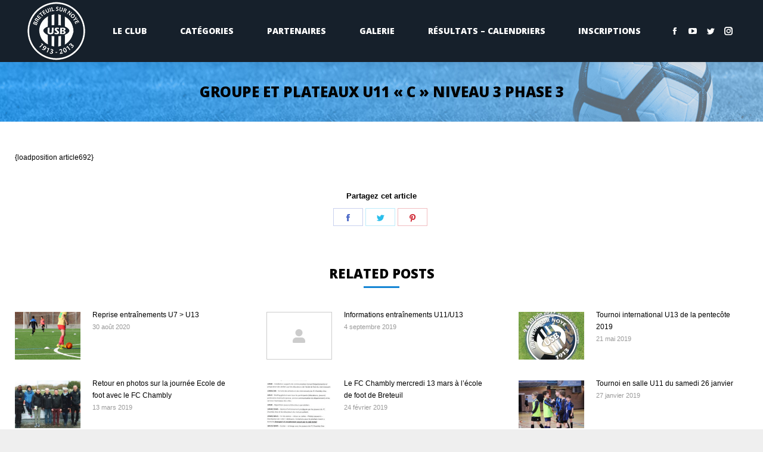

--- FILE ---
content_type: text/html; charset=UTF-8
request_url: https://usbreteuil.fr/2015/02/07/groupe-et-plateaux-u11-c-phase-3/
body_size: 15220
content:
<!DOCTYPE html>
<!--[if !(IE 6) | !(IE 7) | !(IE 8)  ]><!-->
<html lang="fr-FR" class="no-js">
<!--<![endif]-->
<head>
	<meta charset="UTF-8" />
		<meta name="viewport" content="width=device-width, initial-scale=1, maximum-scale=1, user-scalable=0">
		<meta name="theme-color" content="#1585d4"/>	<link rel="profile" href="http://gmpg.org/xfn/11" />
	        <script type="text/javascript">
            if (/Android|webOS|iPhone|iPad|iPod|BlackBerry|IEMobile|Opera Mini/i.test(navigator.userAgent)) {
                var originalAddEventListener = EventTarget.prototype.addEventListener,
                    oldWidth = window.innerWidth;

                EventTarget.prototype.addEventListener = function (eventName, eventHandler, useCapture) {
                    if (eventName === "resize") {
                        originalAddEventListener.call(this, eventName, function (event) {
                            if (oldWidth === window.innerWidth) {
                                return;
                            }
                            else if (oldWidth !== window.innerWidth) {
                                oldWidth = window.innerWidth;
                            }
                            if (eventHandler.handleEvent) {
                                eventHandler.handleEvent.call(this, event);
                            }
                            else {
                                eventHandler.call(this, event);
                            };
                        }, useCapture);
                    }
                    else {
                        originalAddEventListener.call(this, eventName, eventHandler, useCapture);
                    };
                };
            };
        </script>
		<meta name='robots' content='index, follow, max-image-preview:large, max-snippet:-1, max-video-preview:-1' />

	<!-- This site is optimized with the Yoast SEO plugin v17.8 - https://yoast.com/wordpress/plugins/seo/ -->
	<title>Groupe et plateaux U11 &quot;C&quot; Niveau 3 phase 3 - Union Sportive de Breteuil Football</title>
	<link rel="canonical" href="https://usbreteuil.fr/2015/02/07/groupe-et-plateaux-u11-c-phase-3/" />
	<meta property="og:locale" content="fr_FR" />
	<meta property="og:type" content="article" />
	<meta property="og:title" content="Groupe et plateaux U11 &quot;C&quot; Niveau 3 phase 3 - Union Sportive de Breteuil Football" />
	<meta property="og:description" content="{loadposition article692}" />
	<meta property="og:url" content="https://usbreteuil.fr/2015/02/07/groupe-et-plateaux-u11-c-phase-3/" />
	<meta property="og:site_name" content="Union Sportive de Breteuil Football" />
	<meta property="article:publisher" content="https://www.facebook.com/profile.php?id=100013808521227" />
	<meta property="article:published_time" content="2015-02-07T16:40:07+00:00" />
	<meta property="og:image" content="https://usbreteuil.fr/wp-content/uploads/2019/07/usblogo.png" />
	<meta property="og:image:width" content="225" />
	<meta property="og:image:height" content="225" />
	<meta name="twitter:card" content="summary_large_image" />
	<meta name="twitter:creator" content="@usbreteuil" />
	<meta name="twitter:site" content="@usbreteuil" />
	<meta name="twitter:label1" content="Écrit par" />
	<meta name="twitter:data1" content="francois" />
	<script type="application/ld+json" class="yoast-schema-graph">{"@context":"https://schema.org","@graph":[{"@type":"Organization","@id":"https://usbreteuil.fr/#organization","name":"US Breteuil","url":"https://usbreteuil.fr/","sameAs":["https://www.facebook.com/profile.php?id=100013808521227","https://www.instagram.com/usbreteuil/","https://twitter.com/usbreteuil"],"logo":{"@type":"ImageObject","@id":"https://usbreteuil.fr/#logo","inLanguage":"fr-FR","url":"https://usbreteuil.fr/wp-content/uploads/2019/07/usblogo.png","contentUrl":"https://usbreteuil.fr/wp-content/uploads/2019/07/usblogo.png","width":225,"height":225,"caption":"US Breteuil"},"image":{"@id":"https://usbreteuil.fr/#logo"}},{"@type":"WebSite","@id":"https://usbreteuil.fr/#website","url":"https://usbreteuil.fr/","name":"Union Sportive de Breteuil Football","description":"US Breteuil Football, toute l&#039;actualit\u00e9 de votre club","publisher":{"@id":"https://usbreteuil.fr/#organization"},"potentialAction":[{"@type":"SearchAction","target":{"@type":"EntryPoint","urlTemplate":"https://usbreteuil.fr/?s={search_term_string}"},"query-input":"required name=search_term_string"}],"inLanguage":"fr-FR"},{"@type":"WebPage","@id":"https://usbreteuil.fr/2015/02/07/groupe-et-plateaux-u11-c-phase-3/#webpage","url":"https://usbreteuil.fr/2015/02/07/groupe-et-plateaux-u11-c-phase-3/","name":"Groupe et plateaux U11 \"C\" Niveau 3 phase 3 - Union Sportive de Breteuil Football","isPartOf":{"@id":"https://usbreteuil.fr/#website"},"datePublished":"2015-02-07T16:40:07+00:00","dateModified":"2015-02-07T16:40:07+00:00","breadcrumb":{"@id":"https://usbreteuil.fr/2015/02/07/groupe-et-plateaux-u11-c-phase-3/#breadcrumb"},"inLanguage":"fr-FR","potentialAction":[{"@type":"ReadAction","target":["https://usbreteuil.fr/2015/02/07/groupe-et-plateaux-u11-c-phase-3/"]}]},{"@type":"BreadcrumbList","@id":"https://usbreteuil.fr/2015/02/07/groupe-et-plateaux-u11-c-phase-3/#breadcrumb","itemListElement":[{"@type":"ListItem","position":1,"name":"Accueil","item":"https://usbreteuil.fr/"},{"@type":"ListItem","position":2,"name":"Groupe et plateaux U11 \u00ab\u00a0C\u00a0\u00bb Niveau 3 phase 3"}]},{"@type":"Article","@id":"https://usbreteuil.fr/2015/02/07/groupe-et-plateaux-u11-c-phase-3/#article","isPartOf":{"@id":"https://usbreteuil.fr/2015/02/07/groupe-et-plateaux-u11-c-phase-3/#webpage"},"author":{"@id":"https://usbreteuil.fr/#/schema/person/7fd4c9b65d7ae3974fa068605cf7b4ab"},"headline":"Groupe et plateaux U11 \u00ab\u00a0C\u00a0\u00bb Niveau 3 phase 3","datePublished":"2015-02-07T16:40:07+00:00","dateModified":"2015-02-07T16:40:07+00:00","mainEntityOfPage":{"@id":"https://usbreteuil.fr/2015/02/07/groupe-et-plateaux-u11-c-phase-3/#webpage"},"wordCount":9,"publisher":{"@id":"https://usbreteuil.fr/#organization"},"articleSection":["U11"],"inLanguage":"fr-FR"},{"@type":"Person","@id":"https://usbreteuil.fr/#/schema/person/7fd4c9b65d7ae3974fa068605cf7b4ab","name":"francois","image":{"@type":"ImageObject","@id":"https://usbreteuil.fr/#personlogo","inLanguage":"fr-FR","url":"https://secure.gravatar.com/avatar/737a968d8b592c45a8e9c71cb36d958b?s=96&d=mm&r=g","contentUrl":"https://secure.gravatar.com/avatar/737a968d8b592c45a8e9c71cb36d958b?s=96&d=mm&r=g","caption":"francois"},"url":"https://usbreteuil.fr/author/francois/"}]}</script>
	<!-- / Yoast SEO plugin. -->


<link rel='dns-prefetch' href='//fonts.googleapis.com' />
<link rel='dns-prefetch' href='//s.w.org' />
<link rel="alternate" type="application/rss+xml" title="Union Sportive de Breteuil Football &raquo; Flux" href="https://usbreteuil.fr/feed/" />
<link rel="alternate" type="application/rss+xml" title="Union Sportive de Breteuil Football &raquo; Flux des commentaires" href="https://usbreteuil.fr/comments/feed/" />
<script type="text/javascript">
window._wpemojiSettings = {"baseUrl":"https:\/\/s.w.org\/images\/core\/emoji\/14.0.0\/72x72\/","ext":".png","svgUrl":"https:\/\/s.w.org\/images\/core\/emoji\/14.0.0\/svg\/","svgExt":".svg","source":{"concatemoji":"https:\/\/usbreteuil.fr\/wp-includes\/js\/wp-emoji-release.min.js?ver=6.0.11"}};
/*! This file is auto-generated */
!function(e,a,t){var n,r,o,i=a.createElement("canvas"),p=i.getContext&&i.getContext("2d");function s(e,t){var a=String.fromCharCode,e=(p.clearRect(0,0,i.width,i.height),p.fillText(a.apply(this,e),0,0),i.toDataURL());return p.clearRect(0,0,i.width,i.height),p.fillText(a.apply(this,t),0,0),e===i.toDataURL()}function c(e){var t=a.createElement("script");t.src=e,t.defer=t.type="text/javascript",a.getElementsByTagName("head")[0].appendChild(t)}for(o=Array("flag","emoji"),t.supports={everything:!0,everythingExceptFlag:!0},r=0;r<o.length;r++)t.supports[o[r]]=function(e){if(!p||!p.fillText)return!1;switch(p.textBaseline="top",p.font="600 32px Arial",e){case"flag":return s([127987,65039,8205,9895,65039],[127987,65039,8203,9895,65039])?!1:!s([55356,56826,55356,56819],[55356,56826,8203,55356,56819])&&!s([55356,57332,56128,56423,56128,56418,56128,56421,56128,56430,56128,56423,56128,56447],[55356,57332,8203,56128,56423,8203,56128,56418,8203,56128,56421,8203,56128,56430,8203,56128,56423,8203,56128,56447]);case"emoji":return!s([129777,127995,8205,129778,127999],[129777,127995,8203,129778,127999])}return!1}(o[r]),t.supports.everything=t.supports.everything&&t.supports[o[r]],"flag"!==o[r]&&(t.supports.everythingExceptFlag=t.supports.everythingExceptFlag&&t.supports[o[r]]);t.supports.everythingExceptFlag=t.supports.everythingExceptFlag&&!t.supports.flag,t.DOMReady=!1,t.readyCallback=function(){t.DOMReady=!0},t.supports.everything||(n=function(){t.readyCallback()},a.addEventListener?(a.addEventListener("DOMContentLoaded",n,!1),e.addEventListener("load",n,!1)):(e.attachEvent("onload",n),a.attachEvent("onreadystatechange",function(){"complete"===a.readyState&&t.readyCallback()})),(e=t.source||{}).concatemoji?c(e.concatemoji):e.wpemoji&&e.twemoji&&(c(e.twemoji),c(e.wpemoji)))}(window,document,window._wpemojiSettings);
</script>
<style type="text/css">
img.wp-smiley,
img.emoji {
	display: inline !important;
	border: none !important;
	box-shadow: none !important;
	height: 1em !important;
	width: 1em !important;
	margin: 0 0.07em !important;
	vertical-align: -0.1em !important;
	background: none !important;
	padding: 0 !important;
}
</style>
	<link rel='stylesheet' id='layerslider-css'  href='https://usbreteuil.fr/wp-content/plugins/LayerSlider/static/layerslider/css/layerslider.css?ver=6.10.0' type='text/css' media='all' />
<link rel='stylesheet' id='ls-google-fonts-css'  href='https://fonts.googleapis.com/css?family=Lato:100,300,regular,700,900%7COpen+Sans:300%7CIndie+Flower:regular%7COswald:300,regular,700&#038;subset=latin%2Clatin-ext' type='text/css' media='all' />
<link rel='stylesheet' id='wp-block-library-css'  href='https://usbreteuil.fr/wp-includes/css/dist/block-library/style.min.css?ver=6.0.11' type='text/css' media='all' />
<style id='wp-block-library-theme-inline-css' type='text/css'>
.wp-block-audio figcaption{color:#555;font-size:13px;text-align:center}.is-dark-theme .wp-block-audio figcaption{color:hsla(0,0%,100%,.65)}.wp-block-code{border:1px solid #ccc;border-radius:4px;font-family:Menlo,Consolas,monaco,monospace;padding:.8em 1em}.wp-block-embed figcaption{color:#555;font-size:13px;text-align:center}.is-dark-theme .wp-block-embed figcaption{color:hsla(0,0%,100%,.65)}.blocks-gallery-caption{color:#555;font-size:13px;text-align:center}.is-dark-theme .blocks-gallery-caption{color:hsla(0,0%,100%,.65)}.wp-block-image figcaption{color:#555;font-size:13px;text-align:center}.is-dark-theme .wp-block-image figcaption{color:hsla(0,0%,100%,.65)}.wp-block-pullquote{border-top:4px solid;border-bottom:4px solid;margin-bottom:1.75em;color:currentColor}.wp-block-pullquote__citation,.wp-block-pullquote cite,.wp-block-pullquote footer{color:currentColor;text-transform:uppercase;font-size:.8125em;font-style:normal}.wp-block-quote{border-left:.25em solid;margin:0 0 1.75em;padding-left:1em}.wp-block-quote cite,.wp-block-quote footer{color:currentColor;font-size:.8125em;position:relative;font-style:normal}.wp-block-quote.has-text-align-right{border-left:none;border-right:.25em solid;padding-left:0;padding-right:1em}.wp-block-quote.has-text-align-center{border:none;padding-left:0}.wp-block-quote.is-large,.wp-block-quote.is-style-large,.wp-block-quote.is-style-plain{border:none}.wp-block-search .wp-block-search__label{font-weight:700}:where(.wp-block-group.has-background){padding:1.25em 2.375em}.wp-block-separator.has-css-opacity{opacity:.4}.wp-block-separator{border:none;border-bottom:2px solid;margin-left:auto;margin-right:auto}.wp-block-separator.has-alpha-channel-opacity{opacity:1}.wp-block-separator:not(.is-style-wide):not(.is-style-dots){width:100px}.wp-block-separator.has-background:not(.is-style-dots){border-bottom:none;height:1px}.wp-block-separator.has-background:not(.is-style-wide):not(.is-style-dots){height:2px}.wp-block-table thead{border-bottom:3px solid}.wp-block-table tfoot{border-top:3px solid}.wp-block-table td,.wp-block-table th{padding:.5em;border:1px solid;word-break:normal}.wp-block-table figcaption{color:#555;font-size:13px;text-align:center}.is-dark-theme .wp-block-table figcaption{color:hsla(0,0%,100%,.65)}.wp-block-video figcaption{color:#555;font-size:13px;text-align:center}.is-dark-theme .wp-block-video figcaption{color:hsla(0,0%,100%,.65)}.wp-block-template-part.has-background{padding:1.25em 2.375em;margin-top:0;margin-bottom:0}
</style>
<link rel='stylesheet' id='fontawesome-css'  href='https://usbreteuil.fr/wp-content/plugins/gutentor/assets/library/fontawesome/css/all.min.css?ver=5.12.0' type='text/css' media='all' />
<link rel='stylesheet' id='wpness-grid-css'  href='https://usbreteuil.fr/wp-content/plugins/gutentor/assets/library/wpness-grid/wpness-grid.css?ver=1.0.0' type='text/css' media='all' />
<link rel='stylesheet' id='animate-css'  href='https://usbreteuil.fr/wp-content/plugins/gutentor/assets/library/animatecss/animate.min.css?ver=3.7.2' type='text/css' media='all' />
<link rel='stylesheet' id='wp-components-css'  href='https://usbreteuil.fr/wp-includes/css/dist/components/style.min.css?ver=6.0.11' type='text/css' media='all' />
<link rel='stylesheet' id='wp-block-editor-css'  href='https://usbreteuil.fr/wp-includes/css/dist/block-editor/style.min.css?ver=6.0.11' type='text/css' media='all' />
<link rel='stylesheet' id='wp-nux-css'  href='https://usbreteuil.fr/wp-includes/css/dist/nux/style.min.css?ver=6.0.11' type='text/css' media='all' />
<link rel='stylesheet' id='wp-reusable-blocks-css'  href='https://usbreteuil.fr/wp-includes/css/dist/reusable-blocks/style.min.css?ver=6.0.11' type='text/css' media='all' />
<link rel='stylesheet' id='wp-editor-css'  href='https://usbreteuil.fr/wp-includes/css/dist/editor/style.min.css?ver=6.0.11' type='text/css' media='all' />
<link rel='stylesheet' id='gutentor-css'  href='https://usbreteuil.fr/wp-content/plugins/gutentor/dist/blocks.style.build.css?ver=3.5.4' type='text/css' media='all' />
<style id='global-styles-inline-css' type='text/css'>
body{--wp--preset--color--black: #000000;--wp--preset--color--cyan-bluish-gray: #abb8c3;--wp--preset--color--white: #FFF;--wp--preset--color--pale-pink: #f78da7;--wp--preset--color--vivid-red: #cf2e2e;--wp--preset--color--luminous-vivid-orange: #ff6900;--wp--preset--color--luminous-vivid-amber: #fcb900;--wp--preset--color--light-green-cyan: #7bdcb5;--wp--preset--color--vivid-green-cyan: #00d084;--wp--preset--color--pale-cyan-blue: #8ed1fc;--wp--preset--color--vivid-cyan-blue: #0693e3;--wp--preset--color--vivid-purple: #9b51e0;--wp--preset--color--accent: #1585d4;--wp--preset--color--dark-gray: #111;--wp--preset--color--light-gray: #767676;--wp--preset--gradient--vivid-cyan-blue-to-vivid-purple: linear-gradient(135deg,rgba(6,147,227,1) 0%,rgb(155,81,224) 100%);--wp--preset--gradient--light-green-cyan-to-vivid-green-cyan: linear-gradient(135deg,rgb(122,220,180) 0%,rgb(0,208,130) 100%);--wp--preset--gradient--luminous-vivid-amber-to-luminous-vivid-orange: linear-gradient(135deg,rgba(252,185,0,1) 0%,rgba(255,105,0,1) 100%);--wp--preset--gradient--luminous-vivid-orange-to-vivid-red: linear-gradient(135deg,rgba(255,105,0,1) 0%,rgb(207,46,46) 100%);--wp--preset--gradient--very-light-gray-to-cyan-bluish-gray: linear-gradient(135deg,rgb(238,238,238) 0%,rgb(169,184,195) 100%);--wp--preset--gradient--cool-to-warm-spectrum: linear-gradient(135deg,rgb(74,234,220) 0%,rgb(151,120,209) 20%,rgb(207,42,186) 40%,rgb(238,44,130) 60%,rgb(251,105,98) 80%,rgb(254,248,76) 100%);--wp--preset--gradient--blush-light-purple: linear-gradient(135deg,rgb(255,206,236) 0%,rgb(152,150,240) 100%);--wp--preset--gradient--blush-bordeaux: linear-gradient(135deg,rgb(254,205,165) 0%,rgb(254,45,45) 50%,rgb(107,0,62) 100%);--wp--preset--gradient--luminous-dusk: linear-gradient(135deg,rgb(255,203,112) 0%,rgb(199,81,192) 50%,rgb(65,88,208) 100%);--wp--preset--gradient--pale-ocean: linear-gradient(135deg,rgb(255,245,203) 0%,rgb(182,227,212) 50%,rgb(51,167,181) 100%);--wp--preset--gradient--electric-grass: linear-gradient(135deg,rgb(202,248,128) 0%,rgb(113,206,126) 100%);--wp--preset--gradient--midnight: linear-gradient(135deg,rgb(2,3,129) 0%,rgb(40,116,252) 100%);--wp--preset--duotone--dark-grayscale: url('#wp-duotone-dark-grayscale');--wp--preset--duotone--grayscale: url('#wp-duotone-grayscale');--wp--preset--duotone--purple-yellow: url('#wp-duotone-purple-yellow');--wp--preset--duotone--blue-red: url('#wp-duotone-blue-red');--wp--preset--duotone--midnight: url('#wp-duotone-midnight');--wp--preset--duotone--magenta-yellow: url('#wp-duotone-magenta-yellow');--wp--preset--duotone--purple-green: url('#wp-duotone-purple-green');--wp--preset--duotone--blue-orange: url('#wp-duotone-blue-orange');--wp--preset--font-size--small: 13px;--wp--preset--font-size--medium: 20px;--wp--preset--font-size--large: 36px;--wp--preset--font-size--x-large: 42px;}.has-black-color{color: var(--wp--preset--color--black) !important;}.has-cyan-bluish-gray-color{color: var(--wp--preset--color--cyan-bluish-gray) !important;}.has-white-color{color: var(--wp--preset--color--white) !important;}.has-pale-pink-color{color: var(--wp--preset--color--pale-pink) !important;}.has-vivid-red-color{color: var(--wp--preset--color--vivid-red) !important;}.has-luminous-vivid-orange-color{color: var(--wp--preset--color--luminous-vivid-orange) !important;}.has-luminous-vivid-amber-color{color: var(--wp--preset--color--luminous-vivid-amber) !important;}.has-light-green-cyan-color{color: var(--wp--preset--color--light-green-cyan) !important;}.has-vivid-green-cyan-color{color: var(--wp--preset--color--vivid-green-cyan) !important;}.has-pale-cyan-blue-color{color: var(--wp--preset--color--pale-cyan-blue) !important;}.has-vivid-cyan-blue-color{color: var(--wp--preset--color--vivid-cyan-blue) !important;}.has-vivid-purple-color{color: var(--wp--preset--color--vivid-purple) !important;}.has-black-background-color{background-color: var(--wp--preset--color--black) !important;}.has-cyan-bluish-gray-background-color{background-color: var(--wp--preset--color--cyan-bluish-gray) !important;}.has-white-background-color{background-color: var(--wp--preset--color--white) !important;}.has-pale-pink-background-color{background-color: var(--wp--preset--color--pale-pink) !important;}.has-vivid-red-background-color{background-color: var(--wp--preset--color--vivid-red) !important;}.has-luminous-vivid-orange-background-color{background-color: var(--wp--preset--color--luminous-vivid-orange) !important;}.has-luminous-vivid-amber-background-color{background-color: var(--wp--preset--color--luminous-vivid-amber) !important;}.has-light-green-cyan-background-color{background-color: var(--wp--preset--color--light-green-cyan) !important;}.has-vivid-green-cyan-background-color{background-color: var(--wp--preset--color--vivid-green-cyan) !important;}.has-pale-cyan-blue-background-color{background-color: var(--wp--preset--color--pale-cyan-blue) !important;}.has-vivid-cyan-blue-background-color{background-color: var(--wp--preset--color--vivid-cyan-blue) !important;}.has-vivid-purple-background-color{background-color: var(--wp--preset--color--vivid-purple) !important;}.has-black-border-color{border-color: var(--wp--preset--color--black) !important;}.has-cyan-bluish-gray-border-color{border-color: var(--wp--preset--color--cyan-bluish-gray) !important;}.has-white-border-color{border-color: var(--wp--preset--color--white) !important;}.has-pale-pink-border-color{border-color: var(--wp--preset--color--pale-pink) !important;}.has-vivid-red-border-color{border-color: var(--wp--preset--color--vivid-red) !important;}.has-luminous-vivid-orange-border-color{border-color: var(--wp--preset--color--luminous-vivid-orange) !important;}.has-luminous-vivid-amber-border-color{border-color: var(--wp--preset--color--luminous-vivid-amber) !important;}.has-light-green-cyan-border-color{border-color: var(--wp--preset--color--light-green-cyan) !important;}.has-vivid-green-cyan-border-color{border-color: var(--wp--preset--color--vivid-green-cyan) !important;}.has-pale-cyan-blue-border-color{border-color: var(--wp--preset--color--pale-cyan-blue) !important;}.has-vivid-cyan-blue-border-color{border-color: var(--wp--preset--color--vivid-cyan-blue) !important;}.has-vivid-purple-border-color{border-color: var(--wp--preset--color--vivid-purple) !important;}.has-vivid-cyan-blue-to-vivid-purple-gradient-background{background: var(--wp--preset--gradient--vivid-cyan-blue-to-vivid-purple) !important;}.has-light-green-cyan-to-vivid-green-cyan-gradient-background{background: var(--wp--preset--gradient--light-green-cyan-to-vivid-green-cyan) !important;}.has-luminous-vivid-amber-to-luminous-vivid-orange-gradient-background{background: var(--wp--preset--gradient--luminous-vivid-amber-to-luminous-vivid-orange) !important;}.has-luminous-vivid-orange-to-vivid-red-gradient-background{background: var(--wp--preset--gradient--luminous-vivid-orange-to-vivid-red) !important;}.has-very-light-gray-to-cyan-bluish-gray-gradient-background{background: var(--wp--preset--gradient--very-light-gray-to-cyan-bluish-gray) !important;}.has-cool-to-warm-spectrum-gradient-background{background: var(--wp--preset--gradient--cool-to-warm-spectrum) !important;}.has-blush-light-purple-gradient-background{background: var(--wp--preset--gradient--blush-light-purple) !important;}.has-blush-bordeaux-gradient-background{background: var(--wp--preset--gradient--blush-bordeaux) !important;}.has-luminous-dusk-gradient-background{background: var(--wp--preset--gradient--luminous-dusk) !important;}.has-pale-ocean-gradient-background{background: var(--wp--preset--gradient--pale-ocean) !important;}.has-electric-grass-gradient-background{background: var(--wp--preset--gradient--electric-grass) !important;}.has-midnight-gradient-background{background: var(--wp--preset--gradient--midnight) !important;}.has-small-font-size{font-size: var(--wp--preset--font-size--small) !important;}.has-medium-font-size{font-size: var(--wp--preset--font-size--medium) !important;}.has-large-font-size{font-size: var(--wp--preset--font-size--large) !important;}.has-x-large-font-size{font-size: var(--wp--preset--font-size--x-large) !important;}
</style>
<link rel='stylesheet' id='newsletter-css'  href='https://usbreteuil.fr/wp-content/plugins/newsletter/style.css?ver=8.6.7' type='text/css' media='all' />
<link rel='stylesheet' id='dt-web-fonts-css'  href='https://fonts.googleapis.com/css?family=Roboto:400,600,700%7COpen+Sans:400,600,700,800,normal' type='text/css' media='all' />
<link rel='stylesheet' id='dt-main-css'  href='https://usbreteuil.fr/wp-content/themes/dt-the7/css-lite/main.min.css?ver=9.6.0' type='text/css' media='all' />
<style id='dt-main-inline-css' type='text/css'>
body #load {
  display: block;
  height: 100%;
  overflow: hidden;
  position: fixed;
  width: 100%;
  z-index: 9901;
  opacity: 1;
  visibility: visible;
  transition: all .35s ease-out;
}
.load-wrap {
  width: 100%;
  height: 100%;
  background-position: center center;
  background-repeat: no-repeat;
  text-align: center;
}
.load-wrap > svg {
  position: absolute;
  top: 50%;
  left: 50%;
  transform: translate(-50%,-50%);
}
#load {
  background-color: #ffffff;
}
.uil-default rect:not(.bk) {
  fill: #b1b1b1;
}
.uil-ring > path {
  fill: #b1b1b1;
}
.ring-loader .circle {
  fill: #b1b1b1;
}
.ring-loader .moving-circle {
  fill: #b1b1b1;
}
.uil-hourglass .glass {
  stroke: #b1b1b1;
}
.uil-hourglass .sand {
  fill: #b1b1b1;
}
.spinner-loader .load-wrap {
  background-image: url("data:image/svg+xml,%3Csvg width='75px' height='75px' xmlns='http://www.w3.org/2000/svg' viewBox='0 0 100 100' preserveAspectRatio='xMidYMid' class='uil-default'%3E%3Crect x='0' y='0' width='100' height='100' fill='none' class='bk'%3E%3C/rect%3E%3Crect  x='46.5' y='40' width='7' height='20' rx='5' ry='5' fill='%23b1b1b1' transform='rotate(0 50 50) translate(0 -30)'%3E  %3Canimate attributeName='opacity' from='1' to='0' dur='1s' begin='0s' repeatCount='indefinite'/%3E%3C/rect%3E%3Crect  x='46.5' y='40' width='7' height='20' rx='5' ry='5' fill='%23b1b1b1' transform='rotate(30 50 50) translate(0 -30)'%3E  %3Canimate attributeName='opacity' from='1' to='0' dur='1s' begin='0.08333333333333333s' repeatCount='indefinite'/%3E%3C/rect%3E%3Crect  x='46.5' y='40' width='7' height='20' rx='5' ry='5' fill='%23b1b1b1' transform='rotate(60 50 50) translate(0 -30)'%3E  %3Canimate attributeName='opacity' from='1' to='0' dur='1s' begin='0.16666666666666666s' repeatCount='indefinite'/%3E%3C/rect%3E%3Crect  x='46.5' y='40' width='7' height='20' rx='5' ry='5' fill='%23b1b1b1' transform='rotate(90 50 50) translate(0 -30)'%3E  %3Canimate attributeName='opacity' from='1' to='0' dur='1s' begin='0.25s' repeatCount='indefinite'/%3E%3C/rect%3E%3Crect  x='46.5' y='40' width='7' height='20' rx='5' ry='5' fill='%23b1b1b1' transform='rotate(120 50 50) translate(0 -30)'%3E  %3Canimate attributeName='opacity' from='1' to='0' dur='1s' begin='0.3333333333333333s' repeatCount='indefinite'/%3E%3C/rect%3E%3Crect  x='46.5' y='40' width='7' height='20' rx='5' ry='5' fill='%23b1b1b1' transform='rotate(150 50 50) translate(0 -30)'%3E  %3Canimate attributeName='opacity' from='1' to='0' dur='1s' begin='0.4166666666666667s' repeatCount='indefinite'/%3E%3C/rect%3E%3Crect  x='46.5' y='40' width='7' height='20' rx='5' ry='5' fill='%23b1b1b1' transform='rotate(180 50 50) translate(0 -30)'%3E  %3Canimate attributeName='opacity' from='1' to='0' dur='1s' begin='0.5s' repeatCount='indefinite'/%3E%3C/rect%3E%3Crect  x='46.5' y='40' width='7' height='20' rx='5' ry='5' fill='%23b1b1b1' transform='rotate(210 50 50) translate(0 -30)'%3E  %3Canimate attributeName='opacity' from='1' to='0' dur='1s' begin='0.5833333333333334s' repeatCount='indefinite'/%3E%3C/rect%3E%3Crect  x='46.5' y='40' width='7' height='20' rx='5' ry='5' fill='%23b1b1b1' transform='rotate(240 50 50) translate(0 -30)'%3E  %3Canimate attributeName='opacity' from='1' to='0' dur='1s' begin='0.6666666666666666s' repeatCount='indefinite'/%3E%3C/rect%3E%3Crect  x='46.5' y='40' width='7' height='20' rx='5' ry='5' fill='%23b1b1b1' transform='rotate(270 50 50) translate(0 -30)'%3E  %3Canimate attributeName='opacity' from='1' to='0' dur='1s' begin='0.75s' repeatCount='indefinite'/%3E%3C/rect%3E%3Crect  x='46.5' y='40' width='7' height='20' rx='5' ry='5' fill='%23b1b1b1' transform='rotate(300 50 50) translate(0 -30)'%3E  %3Canimate attributeName='opacity' from='1' to='0' dur='1s' begin='0.8333333333333334s' repeatCount='indefinite'/%3E%3C/rect%3E%3Crect  x='46.5' y='40' width='7' height='20' rx='5' ry='5' fill='%23b1b1b1' transform='rotate(330 50 50) translate(0 -30)'%3E  %3Canimate attributeName='opacity' from='1' to='0' dur='1s' begin='0.9166666666666666s' repeatCount='indefinite'/%3E%3C/rect%3E%3C/svg%3E");
}
.ring-loader .load-wrap {
  background-image: url("data:image/svg+xml,%3Csvg xmlns='http://www.w3.org/2000/svg' viewBox='0 0 32 32' width='72' height='72' fill='%23b1b1b1'%3E   %3Cpath opacity='.25' d='M16 0 A16 16 0 0 0 16 32 A16 16 0 0 0 16 0 M16 4 A12 12 0 0 1 16 28 A12 12 0 0 1 16 4'/%3E   %3Cpath d='M16 0 A16 16 0 0 1 32 16 L28 16 A12 12 0 0 0 16 4z'%3E     %3CanimateTransform attributeName='transform' type='rotate' from='0 16 16' to='360 16 16' dur='0.8s' repeatCount='indefinite' /%3E   %3C/path%3E %3C/svg%3E");
}
.hourglass-loader .load-wrap {
  background-image: url("data:image/svg+xml,%3Csvg xmlns='http://www.w3.org/2000/svg' viewBox='0 0 32 32' width='72' height='72' fill='%23b1b1b1'%3E   %3Cpath transform='translate(2)' d='M0 12 V20 H4 V12z'%3E      %3Canimate attributeName='d' values='M0 12 V20 H4 V12z; M0 4 V28 H4 V4z; M0 12 V20 H4 V12z; M0 12 V20 H4 V12z' dur='1.2s' repeatCount='indefinite' begin='0' keytimes='0;.2;.5;1' keySplines='0.2 0.2 0.4 0.8;0.2 0.6 0.4 0.8;0.2 0.8 0.4 0.8' calcMode='spline'  /%3E   %3C/path%3E   %3Cpath transform='translate(8)' d='M0 12 V20 H4 V12z'%3E     %3Canimate attributeName='d' values='M0 12 V20 H4 V12z; M0 4 V28 H4 V4z; M0 12 V20 H4 V12z; M0 12 V20 H4 V12z' dur='1.2s' repeatCount='indefinite' begin='0.2' keytimes='0;.2;.5;1' keySplines='0.2 0.2 0.4 0.8;0.2 0.6 0.4 0.8;0.2 0.8 0.4 0.8' calcMode='spline'  /%3E   %3C/path%3E   %3Cpath transform='translate(14)' d='M0 12 V20 H4 V12z'%3E     %3Canimate attributeName='d' values='M0 12 V20 H4 V12z; M0 4 V28 H4 V4z; M0 12 V20 H4 V12z; M0 12 V20 H4 V12z' dur='1.2s' repeatCount='indefinite' begin='0.4' keytimes='0;.2;.5;1' keySplines='0.2 0.2 0.4 0.8;0.2 0.6 0.4 0.8;0.2 0.8 0.4 0.8' calcMode='spline' /%3E   %3C/path%3E   %3Cpath transform='translate(20)' d='M0 12 V20 H4 V12z'%3E     %3Canimate attributeName='d' values='M0 12 V20 H4 V12z; M0 4 V28 H4 V4z; M0 12 V20 H4 V12z; M0 12 V20 H4 V12z' dur='1.2s' repeatCount='indefinite' begin='0.6' keytimes='0;.2;.5;1' keySplines='0.2 0.2 0.4 0.8;0.2 0.6 0.4 0.8;0.2 0.8 0.4 0.8' calcMode='spline' /%3E   %3C/path%3E   %3Cpath transform='translate(26)' d='M0 12 V20 H4 V12z'%3E     %3Canimate attributeName='d' values='M0 12 V20 H4 V12z; M0 4 V28 H4 V4z; M0 12 V20 H4 V12z; M0 12 V20 H4 V12z' dur='1.2s' repeatCount='indefinite' begin='0.8' keytimes='0;.2;.5;1' keySplines='0.2 0.2 0.4 0.8;0.2 0.6 0.4 0.8;0.2 0.8 0.4 0.8' calcMode='spline' /%3E   %3C/path%3E %3C/svg%3E");
}

</style>
<link rel='stylesheet' id='the7-font-css'  href='https://usbreteuil.fr/wp-content/themes/dt-the7/fonts/icomoon-the7-font/icomoon-the7-font.min.css?ver=9.6.0' type='text/css' media='all' />
<link rel='stylesheet' id='the7-awesome-fonts-css'  href='https://usbreteuil.fr/wp-content/themes/dt-the7/fonts/FontAwesome/css/all.min.css?ver=9.6.0' type='text/css' media='all' />
<link rel='stylesheet' id='the7-awesome-fonts-back-css'  href='https://usbreteuil.fr/wp-content/themes/dt-the7/fonts/FontAwesome/back-compat.min.css?ver=9.6.0' type='text/css' media='all' />
<link rel='stylesheet' id='dt-custom-css'  href='https://usbreteuil.fr/wp-content/uploads/the7-css/custom.css?ver=54411acb45a1' type='text/css' media='all' />
<link rel='stylesheet' id='dt-media-css'  href='https://usbreteuil.fr/wp-content/uploads/the7-css/media.css?ver=54411acb45a1' type='text/css' media='all' />
<link rel='stylesheet' id='the7-mega-menu-css'  href='https://usbreteuil.fr/wp-content/uploads/the7-css/mega-menu.css?ver=54411acb45a1' type='text/css' media='all' />
<link rel='stylesheet' id='style-css'  href='https://usbreteuil.fr/wp-content/themes/dt-the7/style.css?ver=9.6.0' type='text/css' media='all' />
<script type='text/javascript' src='https://usbreteuil.fr/wp-includes/js/jquery/jquery.min.js?ver=3.6.0' id='jquery-core-js'></script>
<script type='text/javascript' src='https://usbreteuil.fr/wp-includes/js/jquery/jquery-migrate.min.js?ver=3.3.2' id='jquery-migrate-js'></script>
<script type='text/javascript' id='layerslider-greensock-js-extra'>
/* <![CDATA[ */
var LS_Meta = {"v":"6.10.0"};
/* ]]> */
</script>
<script type='text/javascript' src='https://usbreteuil.fr/wp-content/plugins/LayerSlider/static/layerslider/js/greensock.js?ver=1.19.0' id='layerslider-greensock-js'></script>
<script type='text/javascript' src='https://usbreteuil.fr/wp-content/plugins/LayerSlider/static/layerslider/js/layerslider.kreaturamedia.jquery.js?ver=6.10.0' id='layerslider-js'></script>
<script type='text/javascript' src='https://usbreteuil.fr/wp-content/plugins/LayerSlider/static/layerslider/js/layerslider.transitions.js?ver=6.10.0' id='layerslider-transitions-js'></script>
<script type='text/javascript' id='dt-above-fold-js-extra'>
/* <![CDATA[ */
var dtLocal = {"themeUrl":"https:\/\/usbreteuil.fr\/wp-content\/themes\/dt-the7","passText":"Pour voir ce contenu, entrer le mots de passe:","moreButtonText":{"loading":"Chargement ...","loadMore":"Charger la suite"},"postID":"270","ajaxurl":"https:\/\/usbreteuil.fr\/wp-admin\/admin-ajax.php","REST":{"baseUrl":"https:\/\/usbreteuil.fr\/wp-json\/the7\/v1","endpoints":{"sendMail":"\/send-mail"}},"contactMessages":{"required":"One or more fields have an error. Please check and try again.","terms":"Veuillez accepter la politique de confidentialit\u00e9.","fillTheCaptchaError":"Veuillez remplir le captcha."},"captchaSiteKey":"","ajaxNonce":"25f147ad3b","pageData":"","themeSettings":{"smoothScroll":"off","lazyLoading":false,"accentColor":{"mode":"solid","color":"#1585d4"},"desktopHeader":{"height":104},"ToggleCaptionEnabled":"disabled","ToggleCaption":"Navigation","floatingHeader":{"showAfter":150,"showMenu":true,"height":60,"logo":{"showLogo":true,"html":"<img class=\" preload-me\" src=\"https:\/\/usbreteuil.fr\/wp-content\/uploads\/2017\/09\/header-logo-HD-transparent.png\" srcset=\"https:\/\/usbreteuil.fr\/wp-content\/uploads\/2017\/09\/header-logo-HD-transparent.png 56w, https:\/\/usbreteuil.fr\/wp-content\/uploads\/2017\/09\/header-logo-HD-1.png 100w\" width=\"56\" height=\"56\"   sizes=\"56px\" alt=\"Union Sportive de Breteuil Football\" \/>","url":"https:\/\/usbreteuil.fr\/"}},"topLine":{"floatingTopLine":{"logo":{"showLogo":false,"html":""}}},"mobileHeader":{"firstSwitchPoint":1150,"secondSwitchPoint":1050,"firstSwitchPointHeight":60,"secondSwitchPointHeight":60,"mobileToggleCaptionEnabled":"disabled","mobileToggleCaption":"Menu"},"stickyMobileHeaderFirstSwitch":{"logo":{"html":"<img class=\" preload-me\" src=\"https:\/\/usbreteuil.fr\/wp-content\/uploads\/2017\/09\/header-logo-HD-transparent.png\" srcset=\"https:\/\/usbreteuil.fr\/wp-content\/uploads\/2017\/09\/header-logo-HD-transparent.png 56w, https:\/\/usbreteuil.fr\/wp-content\/uploads\/2017\/09\/header-logo-HD-1.png 100w\" width=\"56\" height=\"56\"   sizes=\"56px\" alt=\"Union Sportive de Breteuil Football\" \/>"}},"stickyMobileHeaderSecondSwitch":{"logo":{"html":"<img class=\" preload-me\" src=\"https:\/\/usbreteuil.fr\/wp-content\/uploads\/2017\/09\/header-logo-HD-transparent.png\" srcset=\"https:\/\/usbreteuil.fr\/wp-content\/uploads\/2017\/09\/header-logo-HD-transparent.png 56w, https:\/\/usbreteuil.fr\/wp-content\/uploads\/2017\/09\/header-logo-HD-1.png 100w\" width=\"56\" height=\"56\"   sizes=\"56px\" alt=\"Union Sportive de Breteuil Football\" \/>"}},"content":{"textColor":"#000000","headerColor":"#000000"},"sidebar":{"switchPoint":970},"boxedWidth":"1280px","stripes":{"stripe1":{"textColor":"#92a0af","headerColor":"#f1f3f6"},"stripe2":{"textColor":"#ffffff","headerColor":"#ffffff"},"stripe3":{"textColor":"#ffffff","headerColor":"#ffffff"}}}};
var dtShare = {"shareButtonText":{"facebook":"Partager sur Facebook","twitter":"Partager sur Twitter","pinterest":"\u00c9pingler le","linkedin":"Partager sur Linkedin","whatsapp":"Partager sur Whatsapp"},"overlayOpacity":"85"};
/* ]]> */
</script>
<script type='text/javascript' src='https://usbreteuil.fr/wp-content/themes/dt-the7/js-lite/above-the-fold.min.js?ver=9.6.0' id='dt-above-fold-js'></script>
<meta name="generator" content="Powered by LayerSlider 6.10.0 - Multi-Purpose, Responsive, Parallax, Mobile-Friendly Slider Plugin for WordPress." />
<!-- LayerSlider updates and docs at: https://layerslider.kreaturamedia.com -->
<link rel="https://api.w.org/" href="https://usbreteuil.fr/wp-json/" /><link rel="alternate" type="application/json" href="https://usbreteuil.fr/wp-json/wp/v2/posts/270" /><link rel="EditURI" type="application/rsd+xml" title="RSD" href="https://usbreteuil.fr/xmlrpc.php?rsd" />
<link rel="wlwmanifest" type="application/wlwmanifest+xml" href="https://usbreteuil.fr/wp-includes/wlwmanifest.xml" /> 
<meta name="generator" content="WordPress 6.0.11" />
<link rel='shortlink' href='https://usbreteuil.fr/?p=270' />
<link rel="alternate" type="application/json+oembed" href="https://usbreteuil.fr/wp-json/oembed/1.0/embed?url=https%3A%2F%2Fusbreteuil.fr%2F2015%2F02%2F07%2Fgroupe-et-plateaux-u11-c-phase-3%2F" />
<link rel="alternate" type="text/xml+oembed" href="https://usbreteuil.fr/wp-json/oembed/1.0/embed?url=https%3A%2F%2Fusbreteuil.fr%2F2015%2F02%2F07%2Fgroupe-et-plateaux-u11-c-phase-3%2F&#038;format=xml" />
<script type="text/javascript">
document.addEventListener("DOMContentLoaded", function(event) { 
	var load = document.getElementById("load");
	if(!load.classList.contains('loader-removed')){
		var removeLoading = setTimeout(function() {
			load.className += " loader-removed";
		}, 300);
	}
});
</script>
		<link rel="icon" href="https://usbreteuil.fr/wp-content/uploads/2017/09/cropped-logo_usb_football-32x32.png" sizes="32x32" />
<link rel="icon" href="https://usbreteuil.fr/wp-content/uploads/2017/09/cropped-logo_usb_football-192x192.png" sizes="192x192" />
<link rel="apple-touch-icon" href="https://usbreteuil.fr/wp-content/uploads/2017/09/cropped-logo_usb_football-180x180.png" />
<meta name="msapplication-TileImage" content="https://usbreteuil.fr/wp-content/uploads/2017/09/cropped-logo_usb_football-270x270.png" />
</head>
<body class="post-template-default single single-post postid-270 single-format-standard wp-embed-responsive gutentor-active no-comments dt-responsive-on right-mobile-menu-close-icon ouside-menu-close-icon mobile-hamburger-close-bg-enable mobile-hamburger-close-bg-hover-enable  fade-medium-mobile-menu-close-icon fade-small-menu-close-icon srcset-enabled btn-flat custom-btn-color custom-btn-hover-color phantom-sticky phantom-shadow-decoration phantom-custom-logo-on floating-mobile-menu-icon top-header first-switch-logo-center first-switch-menu-left second-switch-logo-left second-switch-menu-right layzr-loading-on popup-message-style dt-fa-compatibility the7-ver-9.6.0">
<!-- The7 9.6.0 -->
<div id="load" class="ring-loader">
	<div class="load-wrap"></div>
</div>
<div id="page" >
	<a class="skip-link screen-reader-text" href="#content">Aller au contenu</a>

<div class="masthead inline-header justify widgets full-height surround shadow-decoration shadow-mobile-header-decoration small-mobile-menu-icon mobile-menu-icon-bg-on mobile-menu-icon-hover-bg-on show-sub-menu-on-hover show-device-logo show-mobile-logo"  role="banner">

	<div class="top-bar top-bar-empty top-bar-line-hide">
	<div class="top-bar-bg" ></div>
	<div class="mini-widgets left-widgets"></div><div class="mini-widgets right-widgets"></div></div>

	<header class="header-bar">

		<div class="branding">
	<div id="site-title" class="assistive-text">Union Sportive de Breteuil Football</div>
	<div id="site-description" class="assistive-text">US Breteuil Football, toute l&#039;actualité de votre club</div>
	<a class="" href="https://usbreteuil.fr/"><img class=" preload-me" src="https://usbreteuil.fr/wp-content/uploads/2017/09/header-logo-HD-1.png" srcset="https://usbreteuil.fr/wp-content/uploads/2017/09/header-logo-HD-1.png 100w, https://usbreteuil.fr/wp-content/uploads/2017/09/header-logo-HD-1.png 100w" width="100" height="100"   sizes="100px" alt="Union Sportive de Breteuil Football" /><img class="mobile-logo preload-me" src="https://usbreteuil.fr/wp-content/uploads/2017/09/header-logo-HD-transparent.png" srcset="https://usbreteuil.fr/wp-content/uploads/2017/09/header-logo-HD-transparent.png 56w, https://usbreteuil.fr/wp-content/uploads/2017/09/header-logo-HD-1.png 100w" width="56" height="56"   sizes="56px" alt="Union Sportive de Breteuil Football" /></a></div>

		<ul id="primary-menu" class="main-nav underline-decoration l-to-r-line outside-item-remove-margin" role="menubar"><li class="menu-item menu-item-type-post_type menu-item-object-page menu-item-has-children menu-item-1320 first has-children" role="presentation"><a href='https://usbreteuil.fr/le-club/' class='not-clickable-item' data-level='1' role="menuitem"><span class="menu-item-text"><span class="menu-text">Le club</span></span></a><ul class="sub-nav" role="menubar"><li class="menu-item menu-item-type-post_type menu-item-object-page menu-item-has-children menu-item-10599 first has-children" role="presentation"><a href='https://usbreteuil.fr/actualites/' class='not-clickable-item' data-level='2' role="menuitem"><i class="fa icon-book-open"></i><span class="menu-item-text"><span class="menu-text">Actualités</span></span></a><ul class="sub-nav" role="menubar"><li class="menu-item menu-item-type-post_type menu-item-object-page menu-item-2743 first" role="presentation"><a href='https://usbreteuil.fr/projet-sportif-du-club/' data-level='3' role="menuitem"><i class="fa icon-download"></i><span class="menu-item-text"><span class="menu-text">Projet sportif du club</span></span></a></li> </ul></li> <li class="menu-item menu-item-type-taxonomy menu-item-object-category menu-item-1336" role="presentation"><a href='https://usbreteuil.fr/category/le-bureau/' data-level='2' role="menuitem"><i class="fa icon-flow-tree"></i><span class="menu-item-text"><span class="menu-text">Le bureau</span></span></a></li> <li class="menu-item menu-item-type-custom menu-item-object-custom menu-item-13566" role="presentation"><a href='https://aramisports.com/shops/137?access_code=USBRETEUIL22' data-level='2' role="menuitem"><span class="menu-item-text"><span class="menu-text">Boutique US Breteuil / Aramis</span></span></a></li> <li class="menu-item menu-item-type-taxonomy menu-item-object-category menu-item-has-children menu-item-1529 has-children" role="presentation"><a href='https://usbreteuil.fr/category/tournoiu13/' class='not-clickable-item' data-level='2' role="menuitem"><i class="fa icon-trophy"></i><span class="menu-item-text"><span class="menu-text">Tournoi international</span></span></a><ul class="sub-nav" role="menubar"><li class="menu-item menu-item-type-post_type menu-item-object-page menu-item-has-children menu-item-13321 first has-children" role="presentation"><a href='https://usbreteuil.fr/tournoi-u13-2022/' class='not-clickable-item' data-level='3' role="menuitem"><span class="menu-item-text"><span class="menu-text">Tournoi U13 2022</span></span></a><ul class="sub-nav" role="menubar"><li class="menu-item menu-item-type-post_type menu-item-object-page menu-item-13342 first" role="presentation"><a href='https://usbreteuil.fr/groupe-a-dimanche-5-juin-2022/' data-level='4' role="menuitem"><span class="menu-item-text"><span class="menu-text">Groupe A</span></span></a></li> <li class="menu-item menu-item-type-post_type menu-item-object-page menu-item-13348" role="presentation"><a href='https://usbreteuil.fr/groupe-b-2/' data-level='4' role="menuitem"><span class="menu-item-text"><span class="menu-text">Groupe B</span></span></a></li> <li class="menu-item menu-item-type-post_type menu-item-object-page menu-item-13353" role="presentation"><a href='https://usbreteuil.fr/groupe-c-2/' data-level='4' role="menuitem"><span class="menu-item-text"><span class="menu-text">Groupe C</span></span></a></li> <li class="menu-item menu-item-type-post_type menu-item-object-page menu-item-13421" role="presentation"><a href='https://usbreteuil.fr/challenge-pierre-cauwel-2/' data-level='4' role="menuitem"><span class="menu-item-text"><span class="menu-text">Challenge Pierre Cauwel</span></span></a></li> <li class="menu-item menu-item-type-post_type menu-item-object-page menu-item-13422" role="presentation"><a href='https://usbreteuil.fr/challenge-benoit-durier-2/' data-level='4' role="menuitem"><span class="menu-item-text"><span class="menu-text">Challenge Benoit Durier</span></span></a></li> </ul></li> <li class="menu-item menu-item-type-post_type menu-item-object-page menu-item-has-children menu-item-9891 has-children" role="presentation"><a href='https://usbreteuil.fr/tournoi-u13-2019/' class='not-clickable-item' data-level='3' role="menuitem"><i class="fa icon-alert"></i><span class="menu-item-text"><span class="menu-text">Tournoi U13 2019</span></span></a><ul class="sub-nav" role="menubar"><li class="menu-item menu-item-type-post_type menu-item-object-page menu-item-9911 first" role="presentation"><a href='https://usbreteuil.fr/actualites-2019/' data-level='4' role="menuitem"><span class="menu-item-text"><span class="menu-text">Actualités 2019</span></span></a></li> <li class="menu-item menu-item-type-post_type menu-item-object-page menu-item-9910" role="presentation"><a href='https://usbreteuil.fr/rencontres-groupe-a/' data-level='4' role="menuitem"><span class="menu-item-text"><span class="menu-text">Rencontres groupe A</span></span></a></li> <li class="menu-item menu-item-type-post_type menu-item-object-page menu-item-9909" role="presentation"><a href='https://usbreteuil.fr/rencontres-groupe-b/' data-level='4' role="menuitem"><span class="menu-item-text"><span class="menu-text">Rencontres groupe B</span></span></a></li> <li class="menu-item menu-item-type-post_type menu-item-object-page menu-item-9908" role="presentation"><a href='https://usbreteuil.fr/rencontres-groupe-c-2/' data-level='4' role="menuitem"><span class="menu-item-text"><span class="menu-text">Rencontres groupe C</span></span></a></li> <li class="menu-item menu-item-type-post_type menu-item-object-page menu-item-9907" role="presentation"><a href='https://usbreteuil.fr/rencontres-groupe-d-2/' data-level='4' role="menuitem"><span class="menu-item-text"><span class="menu-text">Rencontres groupe D</span></span></a></li> <li class="menu-item menu-item-type-post_type menu-item-object-page menu-item-9906" role="presentation"><a href='https://usbreteuil.fr/classements-a-b-c-d/' data-level='4' role="menuitem"><span class="menu-item-text"><span class="menu-text">Classements A-B-C-D</span></span></a></li> <li class="menu-item menu-item-type-post_type menu-item-object-page menu-item-10130" role="presentation"><a href='https://usbreteuil.fr/challenge-pierre-cauwel-2019/' data-level='4' role="menuitem"><span class="menu-item-text"><span class="menu-text">Challenge Pierre Cauwel 2019</span></span></a></li> <li class="menu-item menu-item-type-post_type menu-item-object-page menu-item-10129" role="presentation"><a href='https://usbreteuil.fr/challenge-benoit-durier-2019/' data-level='4' role="menuitem"><span class="menu-item-text"><span class="menu-text">Challenge Benoit Durier 2019</span></span></a></li> </ul></li> <li class="menu-item menu-item-type-taxonomy menu-item-object-category menu-item-1650" role="presentation"><a href='https://usbreteuil.fr/category/infosgentournoiu13/' data-level='3' role="menuitem"><i class="fa icon-star"></i><span class="menu-item-text"><span class="menu-text">Informations générales</span></span></a></li> <li class="menu-item menu-item-type-post_type menu-item-object-page menu-item-4888" role="presentation"><a href='https://usbreteuil.fr/contact-tournoi-international/' data-level='3' role="menuitem"><i class="fa icon-mail"></i><span class="menu-item-text"><span class="menu-text">Nous contacter au sujet du tournoi</span></span></a></li> <li class="menu-item menu-item-type-taxonomy menu-item-object-category menu-item-1649" role="presentation"><a href='https://usbreteuil.fr/category/histotournoiu13/' data-level='3' role="menuitem"><i class="fa icon-trophy"></i><span class="menu-item-text"><span class="menu-text">Résultats du tounoi</span></span></a></li> <li class="menu-item menu-item-type-post_type menu-item-object-page menu-item-has-children menu-item-9892 has-children" role="presentation"><a href='https://usbreteuil.fr/archives-du-tournoi/' class='not-clickable-item' data-level='3' role="menuitem"><span class="menu-item-text"><span class="menu-text">Archives du tournoi</span></span></a><ul class="sub-nav" role="menubar"><li class="menu-item menu-item-type-post_type menu-item-object-page menu-item-has-children menu-item-6651 first has-children" role="presentation"><a href='https://usbreteuil.fr/tournoi-u13-2018/' class='not-clickable-item' data-level='4' role="menuitem"><i class="fa icon-alert"></i><span class="menu-item-text"><span class="menu-text">Tournoi U13 2018</span></span></a><ul class="sub-nav" role="menubar"><li class="menu-item menu-item-type-post_type menu-item-object-page menu-item-6727 first" role="presentation"><a href='https://usbreteuil.fr/actualites-du-tournoi/' data-level='5' role="menuitem"><i class="fa icon-book-open"></i><span class="menu-item-text"><span class="menu-text">Actualités 2018</span></span></a></li> <li class="menu-item menu-item-type-post_type menu-item-object-page menu-item-6641" role="presentation"><a href='https://usbreteuil.fr/edition-2018/' data-level='5' role="menuitem"><i class="fa icon-clipboard"></i><span class="menu-item-text"><span class="menu-text">Rencontres groupe A</span></span></a></li> <li class="menu-item menu-item-type-post_type menu-item-object-page menu-item-6664" role="presentation"><a href='https://usbreteuil.fr/edition-2018-groupe-b/' data-level='5' role="menuitem"><i class="fa icon-clipboard"></i><span class="menu-item-text"><span class="menu-text">Rencontres groupe B</span></span></a></li> <li class="menu-item menu-item-type-post_type menu-item-object-page menu-item-6663" role="presentation"><a href='https://usbreteuil.fr/rencontres-groupe-c/' data-level='5' role="menuitem"><i class="fa icon-clipboard"></i><span class="menu-item-text"><span class="menu-text">Rencontres groupe C</span></span></a></li> <li class="menu-item menu-item-type-post_type menu-item-object-page menu-item-6662" role="presentation"><a href='https://usbreteuil.fr/rencontres-groupe-d/' data-level='5' role="menuitem"><i class="fa icon-clipboard"></i><span class="menu-item-text"><span class="menu-text">Rencontres groupe D</span></span></a></li> <li class="menu-item menu-item-type-post_type menu-item-object-page menu-item-6648" role="presentation"><a href='https://usbreteuil.fr/classement-groupe-a/' data-level='5' role="menuitem"><i class="fa icon-trophy"></i><span class="menu-item-text"><span class="menu-text">Classements A-B-C-D</span></span></a></li> <li class="menu-item menu-item-type-post_type menu-item-object-page menu-item-6870" role="presentation"><a href='https://usbreteuil.fr/challenge-pierre-cauwel/' data-level='5' role="menuitem"><i class="fa icon-trophy"></i><span class="menu-item-text"><span class="menu-text">Challenge Pierre Cauwel</span></span></a></li> <li class="menu-item menu-item-type-post_type menu-item-object-page menu-item-6878" role="presentation"><a href='https://usbreteuil.fr/challenge-benoit-durier/' data-level='5' role="menuitem"><i class="fa icon-trophy"></i><span class="menu-item-text"><span class="menu-text">Challenge Benoit Durier</span></span></a></li> </ul></li> </ul></li> <li class="menu-item menu-item-type-post_type menu-item-object-page menu-item-4876" role="presentation"><a href='https://usbreteuil.fr/videotheque-du-tournoi/' data-level='3' role="menuitem"><i class="fa icon-video"></i><span class="menu-item-text"><span class="menu-text">Vidéothèque</span></span></a></li> <li class="menu-item menu-item-type-taxonomy menu-item-object-category menu-item-1651" role="presentation"><a href='https://usbreteuil.fr/category/multimediatournoiu13/' data-level='3' role="menuitem"><i class="fa icon-picture"></i><span class="menu-item-text"><span class="menu-text">Photothèque</span></span></a></li> <li class="menu-item menu-item-type-post_type menu-item-object-page menu-item-2055" role="presentation"><a href='https://usbreteuil.fr/la-presse-en-parle/' data-level='3' role="menuitem"><i class="fa icon-megaphone"></i><span class="menu-item-text"><span class="menu-text">La presse en parle</span></span></a></li> </ul></li> <li class="menu-item menu-item-type-post_type menu-item-object-page menu-item-6324" role="presentation"><a href='https://usbreteuil.fr/les-infrastructures/' data-level='2' role="menuitem"><i class="fa icon-map-1"></i><span class="menu-item-text"><span class="menu-text">Les infrastructures</span></span></a></li> <li class="menu-item menu-item-type-post_type menu-item-object-page menu-item-6329" role="presentation"><a href='https://usbreteuil.fr/notre-histoire/' data-level='2' role="menuitem"><i class="fa icon-archive"></i><span class="menu-item-text"><span class="menu-text">Notre histoire</span></span></a></li> <li class="menu-item menu-item-type-post_type menu-item-object-page menu-item-2171" role="presentation"><a href='https://usbreteuil.fr/contact/' data-level='2' role="menuitem"><i class="fa icon-mail"></i><span class="menu-item-text"><span class="menu-text">Nous contacter</span></span></a></li> </ul></li> <li class="menu-item menu-item-type-post_type menu-item-object-page menu-item-has-children menu-item-1348 has-children" role="presentation"><a href='https://usbreteuil.fr/categories/' class='not-clickable-item' data-level='1' role="menuitem"><span class="menu-item-text"><span class="menu-text">Catégories</span></span></a><ul class="sub-nav" role="menubar"><li class="menu-item menu-item-type-post_type menu-item-object-page menu-item-2063 first" role="presentation"><a href='https://usbreteuil.fr/seniors/' data-level='2' role="menuitem"><i class="fa icon-doc-text"></i><span class="menu-item-text"><span class="menu-text">Séniors</span></span></a></li> <li class="menu-item menu-item-type-post_type menu-item-object-page menu-item-2413" role="presentation"><a href='https://usbreteuil.fr/u18/' data-level='2' role="menuitem"><i class="fa icon-doc-text"></i><span class="menu-item-text"><span class="menu-text">U18</span></span></a></li> <li class="menu-item menu-item-type-post_type menu-item-object-page menu-item-2412" role="presentation"><a href='https://usbreteuil.fr/u15/' data-level='2' role="menuitem"><i class="fa icon-doc-text"></i><span class="menu-item-text"><span class="menu-text">U15</span></span></a></li> <li class="menu-item menu-item-type-post_type menu-item-object-page menu-item-2411" role="presentation"><a href='https://usbreteuil.fr/u13/' data-level='2' role="menuitem"><i class="fa icon-doc-text"></i><span class="menu-item-text"><span class="menu-text">U13</span></span></a></li> <li class="menu-item menu-item-type-post_type menu-item-object-page menu-item-2410" role="presentation"><a href='https://usbreteuil.fr/u11/' data-level='2' role="menuitem"><i class="fa icon-doc-text"></i><span class="menu-item-text"><span class="menu-text">U11</span></span></a></li> <li class="menu-item menu-item-type-post_type menu-item-object-page menu-item-2409" role="presentation"><a href='https://usbreteuil.fr/u9/' data-level='2' role="menuitem"><i class="fa icon-doc-text"></i><span class="menu-item-text"><span class="menu-text">U9</span></span></a></li> <li class="menu-item menu-item-type-post_type menu-item-object-page menu-item-2408" role="presentation"><a href='https://usbreteuil.fr/u7/' data-level='2' role="menuitem"><i class="fa icon-doc-text"></i><span class="menu-item-text"><span class="menu-text">U7</span></span></a></li> <li class="menu-item menu-item-type-post_type menu-item-object-page menu-item-2407" role="presentation"><a href='https://usbreteuil.fr/ptits-foot/' data-level='2' role="menuitem"><i class="fa icon-doc-text"></i><span class="menu-item-text"><span class="menu-text">P’tits foot</span></span></a></li> <li class="menu-item menu-item-type-post_type menu-item-object-page menu-item-2406" role="presentation"><a href='https://usbreteuil.fr/arbitres/' data-level='2' role="menuitem"><i class="fa icon-doc-text"></i><span class="menu-item-text"><span class="menu-text">Arbitres</span></span></a></li> <li class="menu-item menu-item-type-post_type menu-item-object-page menu-item-12073" role="presentation"><a href='https://usbreteuil.fr/footgolf/' class=' mega-menu-img mega-menu-img-left' data-level='2' role="menuitem"><i class="fa-fw icomoon-the7-font-the7-map-04" style="margin: 0px 6px 0px 0px;" ></i><span class="menu-item-text"><span class="menu-text">Footgolf</span></span></a></li> <li class="menu-item menu-item-type-post_type menu-item-object-page menu-item-12118" role="presentation"><a href='https://usbreteuil.fr/esport/' data-level='2' role="menuitem"><span class="menu-item-text"><span class="menu-text">Esport</span></span></a></li> </ul></li> <li class="menu-item menu-item-type-post_type menu-item-object-post menu-item-has-children menu-item-10607 has-children" role="presentation"><a href='https://usbreteuil.fr/2019/07/28/nos-partenaires/' class='not-clickable-item' data-level='1' role="menuitem"><span class="menu-item-text"><span class="menu-text">Partenaires</span></span></a><ul class="sub-nav" role="menubar"><li class="menu-item menu-item-type-post_type menu-item-object-post menu-item-14111 first" role="presentation"><a href='https://usbreteuil.fr/2019/07/28/nos-partenaires/' data-level='2' role="menuitem"><span class="menu-item-text"><span class="menu-text">Nos partenaires</span></span></a></li> <li class="menu-item menu-item-type-post_type menu-item-object-post menu-item-14110" role="presentation"><a href='https://usbreteuil.fr/2025/10/19/carte-club/' data-level='2' role="menuitem"><span class="menu-item-text"><span class="menu-text">Carte club</span></span></a></li> </ul></li> <li class="menu-item menu-item-type-post_type menu-item-object-page menu-item-has-children menu-item-1347 has-children" role="presentation"><a href='https://usbreteuil.fr/saisons-precedentes/' class='not-clickable-item' data-level='1' role="menuitem"><span class="menu-item-text"><span class="menu-text">Galerie</span></span></a><ul class="sub-nav" role="menubar"><li class="menu-item menu-item-type-post_type menu-item-object-page menu-item-3861 first" role="presentation"><a href='https://usbreteuil.fr/phototheque/' data-level='2' role="menuitem"><i class="fa icon-picture"></i><span class="menu-item-text"><span class="menu-text">Nos photos</span></span></a></li> <li class="menu-item menu-item-type-post_type menu-item-object-page menu-item-4260" role="presentation"><a href='https://usbreteuil.fr/revues-de-presse/' data-level='2' role="menuitem"><i class="fa icon-book-open"></i><span class="menu-item-text"><span class="menu-text">Revues de presse</span></span></a></li> <li class="menu-item menu-item-type-post_type menu-item-object-page menu-item-3359" role="presentation"><a href='https://usbreteuil.fr/les-archives/' data-level='2' role="menuitem"><i class="fa icon-box"></i><span class="menu-item-text"><span class="menu-text">Archives anciennes</span></span></a></li> </ul></li> <li class="menu-item menu-item-type-post_type menu-item-object-page menu-item-has-children menu-item-10292 has-children" role="presentation"><a href='https://usbreteuil.fr/resultats/' class='not-clickable-item' data-level='1' role="menuitem"><span class="menu-item-text"><span class="menu-text">Résultats &#8211; Calendriers</span></span></a><ul class="sub-nav" role="menubar"><li class="menu-item menu-item-type-post_type menu-item-object-post menu-item-12069 first" role="presentation"><a href='https://usbreteuil.fr/2021/01/04/plannings-entrainements/' data-level='2' role="menuitem"><span class="menu-item-text"><span class="menu-text">Plannings entraînements – maj 14/01/2021</span></span></a></li> <li class="menu-item menu-item-type-post_type menu-item-object-post menu-item-10780" role="presentation"><a href='https://usbreteuil.fr/2019/09/05/matchs-de-la-semaine/' data-level='2' role="menuitem"><span class="menu-item-text"><span class="menu-text">Matchs de la semaine</span></span></a></li> <li class="menu-item menu-item-type-post_type menu-item-object-page menu-item-has-children menu-item-10877 has-children" role="presentation"><a href='https://usbreteuil.fr/matchs-en-direct/' class='not-clickable-item' data-level='2' role="menuitem"><i class="fa icon-right-dir"></i><span class="menu-item-text"><span class="menu-text">Matchs en direct</span></span></a><ul class="sub-nav" role="menubar"><li class="menu-item menu-item-type-post_type menu-item-object-post menu-item-10789 first" role="presentation"><a href='https://usbreteuil.fr/2019/09/05/matchs-live/' data-level='3' role="menuitem"><span class="menu-item-text"><span class="menu-text">Match live &#8211; Séniors A</span></span></a></li> <li class="menu-item menu-item-type-post_type menu-item-object-post menu-item-10851" role="presentation"><a href='https://usbreteuil.fr/2019/09/14/match-live-seniors-b/' data-level='3' role="menuitem"><span class="menu-item-text"><span class="menu-text">Match live – Séniors B</span></span></a></li> <li class="menu-item menu-item-type-post_type menu-item-object-post menu-item-10874" role="presentation"><a href='https://usbreteuil.fr/2019/09/17/match-live-seniors-c/' data-level='3' role="menuitem"><span class="menu-item-text"><span class="menu-text">Match live – Séniors C</span></span></a></li> <li class="menu-item menu-item-type-post_type menu-item-object-post menu-item-10871" role="presentation"><a href='https://usbreteuil.fr/2019/09/17/match-live-veterans/' data-level='3' role="menuitem"><span class="menu-item-text"><span class="menu-text">Match live – Vétérans</span></span></a></li> <li class="menu-item menu-item-type-post_type menu-item-object-post menu-item-10880" role="presentation"><a href='https://usbreteuil.fr/2019/09/17/match-live-u18-a/' data-level='3' role="menuitem"><span class="menu-item-text"><span class="menu-text">Match live – U18 A</span></span></a></li> <li class="menu-item menu-item-type-post_type menu-item-object-post menu-item-10883" role="presentation"><a href='https://usbreteuil.fr/2019/09/17/match-live-u18-b/' data-level='3' role="menuitem"><span class="menu-item-text"><span class="menu-text">Match live – U18 B</span></span></a></li> <li class="menu-item menu-item-type-post_type menu-item-object-post menu-item-10868" role="presentation"><a href='https://usbreteuil.fr/2019/09/17/match-live-u15/' data-level='3' role="menuitem"><span class="menu-item-text"><span class="menu-text">Match live – U15</span></span></a></li> <li class="menu-item menu-item-type-post_type menu-item-object-post menu-item-10844" role="presentation"><a href='https://usbreteuil.fr/2019/09/14/match-live-u13/' data-level='3' role="menuitem"><span class="menu-item-text"><span class="menu-text">Match live – U13</span></span></a></li> </ul></li> <li class="menu-item menu-item-type-post_type menu-item-object-post menu-item-10485" role="presentation"><a href='https://usbreteuil.fr/2019/07/13/seniors-a-2/' data-level='2' role="menuitem"><span class="menu-item-text"><span class="menu-text">Séniors A</span></span></a></li> <li class="menu-item menu-item-type-post_type menu-item-object-post menu-item-10484" role="presentation"><a href='https://usbreteuil.fr/2019/07/13/seniors-b/' data-level='2' role="menuitem"><span class="menu-item-text"><span class="menu-text">Séniors B</span></span></a></li> <li class="menu-item menu-item-type-post_type menu-item-object-post menu-item-10478" role="presentation"><a href='https://usbreteuil.fr/2019/07/13/seniors-a/' data-level='2' role="menuitem"><span class="menu-item-text"><span class="menu-text">Séniors C</span></span></a></li> <li class="menu-item menu-item-type-post_type menu-item-object-post menu-item-10494" role="presentation"><a href='https://usbreteuil.fr/2019/07/13/veterans/' data-level='2' role="menuitem"><span class="menu-item-text"><span class="menu-text">Vétérans</span></span></a></li> <li class="menu-item menu-item-type-post_type menu-item-object-post menu-item-10493" role="presentation"><a href='https://usbreteuil.fr/2019/07/13/u18/' data-level='2' role="menuitem"><span class="menu-item-text"><span class="menu-text">U18 A</span></span></a></li> <li class="menu-item menu-item-type-post_type menu-item-object-post menu-item-10865" role="presentation"><a href='https://usbreteuil.fr/2019/09/17/u18-b/' data-level='2' role="menuitem"><span class="menu-item-text"><span class="menu-text">U18 B</span></span></a></li> <li class="menu-item menu-item-type-post_type menu-item-object-post menu-item-10492" role="presentation"><a href='https://usbreteuil.fr/2019/07/13/u15/' data-level='2' role="menuitem"><span class="menu-item-text"><span class="menu-text">U15</span></span></a></li> <li class="menu-item menu-item-type-post_type menu-item-object-post menu-item-10819" role="presentation"><a href='https://usbreteuil.fr/2019/09/09/u13/' data-level='2' role="menuitem"><span class="menu-item-text"><span class="menu-text">U13</span></span></a></li> </ul></li> <li class="menu-item menu-item-type-post_type menu-item-object-page menu-item-has-children menu-item-10454 has-children" role="presentation"><a href='https://usbreteuil.fr/inscriptions/' class='not-clickable-item' data-level='1' role="menuitem"><span class="menu-item-text"><span class="menu-text">Inscriptions</span></span></a><ul class="sub-nav" role="menubar"><li class="menu-item menu-item-type-post_type menu-item-object-page menu-item-12347 first" role="presentation"><a href='https://usbreteuil.fr/newsletter/' data-level='2' role="menuitem"><span class="menu-item-text"><span class="menu-text">Newsletter</span></span></a></li> <li class="menu-item menu-item-type-post_type menu-item-object-post menu-item-10465" role="presentation"><a href='https://usbreteuil.fr/2019/07/13/tarifs-licence/' data-level='2' role="menuitem"><span class="menu-item-text"><span class="menu-text">Tarifs et permanence licence</span></span></a></li> <li class="menu-item menu-item-type-post_type menu-item-object-post menu-item-10464" role="presentation"><a href='https://usbreteuil.fr/2019/07/13/contacts-par-categorie/' data-level='2' role="menuitem"><span class="menu-item-text"><span class="menu-text">Contacts par catégorie</span></span></a></li> </ul></li> </ul>
		<div class="mini-widgets"><div class="soc-ico show-on-desktop near-logo-first-switch near-logo-second-switch disabled-bg disabled-border border-off hover-accent-bg hover-disabled-border  hover-border-off"><a title="Facebook page opens in new window" href="https://www.facebook.com/profile.php?id=100013808521227" target="_blank" class="facebook"><span class="soc-font-icon"></span><span class="screen-reader-text">Facebook page opens in new window</span></a><a title="YouTube page opens in new window" href="https://www.youtube.com/channel/UCoH3Q3g1pGfyHQKmbyYq-ew" target="_blank" class="you-tube"><span class="soc-font-icon"></span><span class="screen-reader-text">YouTube page opens in new window</span></a><a title="Twitter page opens in new window" href="https://twitter.com/USBreteuil" target="_blank" class="twitter"><span class="soc-font-icon"></span><span class="screen-reader-text">Twitter page opens in new window</span></a><a title="Instagram page opens in new window" href="https://www.instagram.com/usbreteuil/" target="_blank" class="instagram"><span class="soc-font-icon"></span><span class="screen-reader-text">Instagram page opens in new window</span></a></div></div>
	</header>

</div>
<div class="dt-mobile-header mobile-menu-show-divider">
	<div class="dt-close-mobile-menu-icon"><div class="close-line-wrap"><span class="close-line"></span><span class="close-line"></span><span class="close-line"></span></div></div>	<ul id="mobile-menu" class="mobile-main-nav" role="menubar">
		<li class="menu-item menu-item-type-post_type menu-item-object-page menu-item-has-children menu-item-1320 first has-children" role="presentation"><a href='https://usbreteuil.fr/le-club/' class='not-clickable-item' data-level='1' role="menuitem"><span class="menu-item-text"><span class="menu-text">Le club</span></span></a><ul class="sub-nav" role="menubar"><li class="menu-item menu-item-type-post_type menu-item-object-page menu-item-has-children menu-item-10599 first has-children" role="presentation"><a href='https://usbreteuil.fr/actualites/' class='not-clickable-item' data-level='2' role="menuitem"><i class="fa icon-book-open"></i><span class="menu-item-text"><span class="menu-text">Actualités</span></span></a><ul class="sub-nav" role="menubar"><li class="menu-item menu-item-type-post_type menu-item-object-page menu-item-2743 first" role="presentation"><a href='https://usbreteuil.fr/projet-sportif-du-club/' data-level='3' role="menuitem"><i class="fa icon-download"></i><span class="menu-item-text"><span class="menu-text">Projet sportif du club</span></span></a></li> </ul></li> <li class="menu-item menu-item-type-taxonomy menu-item-object-category menu-item-1336" role="presentation"><a href='https://usbreteuil.fr/category/le-bureau/' data-level='2' role="menuitem"><i class="fa icon-flow-tree"></i><span class="menu-item-text"><span class="menu-text">Le bureau</span></span></a></li> <li class="menu-item menu-item-type-custom menu-item-object-custom menu-item-13566" role="presentation"><a href='https://aramisports.com/shops/137?access_code=USBRETEUIL22' data-level='2' role="menuitem"><span class="menu-item-text"><span class="menu-text">Boutique US Breteuil / Aramis</span></span></a></li> <li class="menu-item menu-item-type-taxonomy menu-item-object-category menu-item-has-children menu-item-1529 has-children" role="presentation"><a href='https://usbreteuil.fr/category/tournoiu13/' class='not-clickable-item' data-level='2' role="menuitem"><i class="fa icon-trophy"></i><span class="menu-item-text"><span class="menu-text">Tournoi international</span></span></a><ul class="sub-nav" role="menubar"><li class="menu-item menu-item-type-post_type menu-item-object-page menu-item-has-children menu-item-13321 first has-children" role="presentation"><a href='https://usbreteuil.fr/tournoi-u13-2022/' class='not-clickable-item' data-level='3' role="menuitem"><span class="menu-item-text"><span class="menu-text">Tournoi U13 2022</span></span></a><ul class="sub-nav" role="menubar"><li class="menu-item menu-item-type-post_type menu-item-object-page menu-item-13342 first" role="presentation"><a href='https://usbreteuil.fr/groupe-a-dimanche-5-juin-2022/' data-level='4' role="menuitem"><span class="menu-item-text"><span class="menu-text">Groupe A</span></span></a></li> <li class="menu-item menu-item-type-post_type menu-item-object-page menu-item-13348" role="presentation"><a href='https://usbreteuil.fr/groupe-b-2/' data-level='4' role="menuitem"><span class="menu-item-text"><span class="menu-text">Groupe B</span></span></a></li> <li class="menu-item menu-item-type-post_type menu-item-object-page menu-item-13353" role="presentation"><a href='https://usbreteuil.fr/groupe-c-2/' data-level='4' role="menuitem"><span class="menu-item-text"><span class="menu-text">Groupe C</span></span></a></li> <li class="menu-item menu-item-type-post_type menu-item-object-page menu-item-13421" role="presentation"><a href='https://usbreteuil.fr/challenge-pierre-cauwel-2/' data-level='4' role="menuitem"><span class="menu-item-text"><span class="menu-text">Challenge Pierre Cauwel</span></span></a></li> <li class="menu-item menu-item-type-post_type menu-item-object-page menu-item-13422" role="presentation"><a href='https://usbreteuil.fr/challenge-benoit-durier-2/' data-level='4' role="menuitem"><span class="menu-item-text"><span class="menu-text">Challenge Benoit Durier</span></span></a></li> </ul></li> <li class="menu-item menu-item-type-post_type menu-item-object-page menu-item-has-children menu-item-9891 has-children" role="presentation"><a href='https://usbreteuil.fr/tournoi-u13-2019/' class='not-clickable-item' data-level='3' role="menuitem"><i class="fa icon-alert"></i><span class="menu-item-text"><span class="menu-text">Tournoi U13 2019</span></span></a><ul class="sub-nav" role="menubar"><li class="menu-item menu-item-type-post_type menu-item-object-page menu-item-9911 first" role="presentation"><a href='https://usbreteuil.fr/actualites-2019/' data-level='4' role="menuitem"><span class="menu-item-text"><span class="menu-text">Actualités 2019</span></span></a></li> <li class="menu-item menu-item-type-post_type menu-item-object-page menu-item-9910" role="presentation"><a href='https://usbreteuil.fr/rencontres-groupe-a/' data-level='4' role="menuitem"><span class="menu-item-text"><span class="menu-text">Rencontres groupe A</span></span></a></li> <li class="menu-item menu-item-type-post_type menu-item-object-page menu-item-9909" role="presentation"><a href='https://usbreteuil.fr/rencontres-groupe-b/' data-level='4' role="menuitem"><span class="menu-item-text"><span class="menu-text">Rencontres groupe B</span></span></a></li> <li class="menu-item menu-item-type-post_type menu-item-object-page menu-item-9908" role="presentation"><a href='https://usbreteuil.fr/rencontres-groupe-c-2/' data-level='4' role="menuitem"><span class="menu-item-text"><span class="menu-text">Rencontres groupe C</span></span></a></li> <li class="menu-item menu-item-type-post_type menu-item-object-page menu-item-9907" role="presentation"><a href='https://usbreteuil.fr/rencontres-groupe-d-2/' data-level='4' role="menuitem"><span class="menu-item-text"><span class="menu-text">Rencontres groupe D</span></span></a></li> <li class="menu-item menu-item-type-post_type menu-item-object-page menu-item-9906" role="presentation"><a href='https://usbreteuil.fr/classements-a-b-c-d/' data-level='4' role="menuitem"><span class="menu-item-text"><span class="menu-text">Classements A-B-C-D</span></span></a></li> <li class="menu-item menu-item-type-post_type menu-item-object-page menu-item-10130" role="presentation"><a href='https://usbreteuil.fr/challenge-pierre-cauwel-2019/' data-level='4' role="menuitem"><span class="menu-item-text"><span class="menu-text">Challenge Pierre Cauwel 2019</span></span></a></li> <li class="menu-item menu-item-type-post_type menu-item-object-page menu-item-10129" role="presentation"><a href='https://usbreteuil.fr/challenge-benoit-durier-2019/' data-level='4' role="menuitem"><span class="menu-item-text"><span class="menu-text">Challenge Benoit Durier 2019</span></span></a></li> </ul></li> <li class="menu-item menu-item-type-taxonomy menu-item-object-category menu-item-1650" role="presentation"><a href='https://usbreteuil.fr/category/infosgentournoiu13/' data-level='3' role="menuitem"><i class="fa icon-star"></i><span class="menu-item-text"><span class="menu-text">Informations générales</span></span></a></li> <li class="menu-item menu-item-type-post_type menu-item-object-page menu-item-4888" role="presentation"><a href='https://usbreteuil.fr/contact-tournoi-international/' data-level='3' role="menuitem"><i class="fa icon-mail"></i><span class="menu-item-text"><span class="menu-text">Nous contacter au sujet du tournoi</span></span></a></li> <li class="menu-item menu-item-type-taxonomy menu-item-object-category menu-item-1649" role="presentation"><a href='https://usbreteuil.fr/category/histotournoiu13/' data-level='3' role="menuitem"><i class="fa icon-trophy"></i><span class="menu-item-text"><span class="menu-text">Résultats du tounoi</span></span></a></li> <li class="menu-item menu-item-type-post_type menu-item-object-page menu-item-has-children menu-item-9892 has-children" role="presentation"><a href='https://usbreteuil.fr/archives-du-tournoi/' class='not-clickable-item' data-level='3' role="menuitem"><span class="menu-item-text"><span class="menu-text">Archives du tournoi</span></span></a><ul class="sub-nav" role="menubar"><li class="menu-item menu-item-type-post_type menu-item-object-page menu-item-has-children menu-item-6651 first has-children" role="presentation"><a href='https://usbreteuil.fr/tournoi-u13-2018/' class='not-clickable-item' data-level='4' role="menuitem"><i class="fa icon-alert"></i><span class="menu-item-text"><span class="menu-text">Tournoi U13 2018</span></span></a><ul class="sub-nav" role="menubar"><li class="menu-item menu-item-type-post_type menu-item-object-page menu-item-6727 first" role="presentation"><a href='https://usbreteuil.fr/actualites-du-tournoi/' data-level='5' role="menuitem"><i class="fa icon-book-open"></i><span class="menu-item-text"><span class="menu-text">Actualités 2018</span></span></a></li> <li class="menu-item menu-item-type-post_type menu-item-object-page menu-item-6641" role="presentation"><a href='https://usbreteuil.fr/edition-2018/' data-level='5' role="menuitem"><i class="fa icon-clipboard"></i><span class="menu-item-text"><span class="menu-text">Rencontres groupe A</span></span></a></li> <li class="menu-item menu-item-type-post_type menu-item-object-page menu-item-6664" role="presentation"><a href='https://usbreteuil.fr/edition-2018-groupe-b/' data-level='5' role="menuitem"><i class="fa icon-clipboard"></i><span class="menu-item-text"><span class="menu-text">Rencontres groupe B</span></span></a></li> <li class="menu-item menu-item-type-post_type menu-item-object-page menu-item-6663" role="presentation"><a href='https://usbreteuil.fr/rencontres-groupe-c/' data-level='5' role="menuitem"><i class="fa icon-clipboard"></i><span class="menu-item-text"><span class="menu-text">Rencontres groupe C</span></span></a></li> <li class="menu-item menu-item-type-post_type menu-item-object-page menu-item-6662" role="presentation"><a href='https://usbreteuil.fr/rencontres-groupe-d/' data-level='5' role="menuitem"><i class="fa icon-clipboard"></i><span class="menu-item-text"><span class="menu-text">Rencontres groupe D</span></span></a></li> <li class="menu-item menu-item-type-post_type menu-item-object-page menu-item-6648" role="presentation"><a href='https://usbreteuil.fr/classement-groupe-a/' data-level='5' role="menuitem"><i class="fa icon-trophy"></i><span class="menu-item-text"><span class="menu-text">Classements A-B-C-D</span></span></a></li> <li class="menu-item menu-item-type-post_type menu-item-object-page menu-item-6870" role="presentation"><a href='https://usbreteuil.fr/challenge-pierre-cauwel/' data-level='5' role="menuitem"><i class="fa icon-trophy"></i><span class="menu-item-text"><span class="menu-text">Challenge Pierre Cauwel</span></span></a></li> <li class="menu-item menu-item-type-post_type menu-item-object-page menu-item-6878" role="presentation"><a href='https://usbreteuil.fr/challenge-benoit-durier/' data-level='5' role="menuitem"><i class="fa icon-trophy"></i><span class="menu-item-text"><span class="menu-text">Challenge Benoit Durier</span></span></a></li> </ul></li> </ul></li> <li class="menu-item menu-item-type-post_type menu-item-object-page menu-item-4876" role="presentation"><a href='https://usbreteuil.fr/videotheque-du-tournoi/' data-level='3' role="menuitem"><i class="fa icon-video"></i><span class="menu-item-text"><span class="menu-text">Vidéothèque</span></span></a></li> <li class="menu-item menu-item-type-taxonomy menu-item-object-category menu-item-1651" role="presentation"><a href='https://usbreteuil.fr/category/multimediatournoiu13/' data-level='3' role="menuitem"><i class="fa icon-picture"></i><span class="menu-item-text"><span class="menu-text">Photothèque</span></span></a></li> <li class="menu-item menu-item-type-post_type menu-item-object-page menu-item-2055" role="presentation"><a href='https://usbreteuil.fr/la-presse-en-parle/' data-level='3' role="menuitem"><i class="fa icon-megaphone"></i><span class="menu-item-text"><span class="menu-text">La presse en parle</span></span></a></li> </ul></li> <li class="menu-item menu-item-type-post_type menu-item-object-page menu-item-6324" role="presentation"><a href='https://usbreteuil.fr/les-infrastructures/' data-level='2' role="menuitem"><i class="fa icon-map-1"></i><span class="menu-item-text"><span class="menu-text">Les infrastructures</span></span></a></li> <li class="menu-item menu-item-type-post_type menu-item-object-page menu-item-6329" role="presentation"><a href='https://usbreteuil.fr/notre-histoire/' data-level='2' role="menuitem"><i class="fa icon-archive"></i><span class="menu-item-text"><span class="menu-text">Notre histoire</span></span></a></li> <li class="menu-item menu-item-type-post_type menu-item-object-page menu-item-2171" role="presentation"><a href='https://usbreteuil.fr/contact/' data-level='2' role="menuitem"><i class="fa icon-mail"></i><span class="menu-item-text"><span class="menu-text">Nous contacter</span></span></a></li> </ul></li> <li class="menu-item menu-item-type-post_type menu-item-object-page menu-item-has-children menu-item-1348 has-children" role="presentation"><a href='https://usbreteuil.fr/categories/' class='not-clickable-item' data-level='1' role="menuitem"><span class="menu-item-text"><span class="menu-text">Catégories</span></span></a><ul class="sub-nav" role="menubar"><li class="menu-item menu-item-type-post_type menu-item-object-page menu-item-2063 first" role="presentation"><a href='https://usbreteuil.fr/seniors/' data-level='2' role="menuitem"><i class="fa icon-doc-text"></i><span class="menu-item-text"><span class="menu-text">Séniors</span></span></a></li> <li class="menu-item menu-item-type-post_type menu-item-object-page menu-item-2413" role="presentation"><a href='https://usbreteuil.fr/u18/' data-level='2' role="menuitem"><i class="fa icon-doc-text"></i><span class="menu-item-text"><span class="menu-text">U18</span></span></a></li> <li class="menu-item menu-item-type-post_type menu-item-object-page menu-item-2412" role="presentation"><a href='https://usbreteuil.fr/u15/' data-level='2' role="menuitem"><i class="fa icon-doc-text"></i><span class="menu-item-text"><span class="menu-text">U15</span></span></a></li> <li class="menu-item menu-item-type-post_type menu-item-object-page menu-item-2411" role="presentation"><a href='https://usbreteuil.fr/u13/' data-level='2' role="menuitem"><i class="fa icon-doc-text"></i><span class="menu-item-text"><span class="menu-text">U13</span></span></a></li> <li class="menu-item menu-item-type-post_type menu-item-object-page menu-item-2410" role="presentation"><a href='https://usbreteuil.fr/u11/' data-level='2' role="menuitem"><i class="fa icon-doc-text"></i><span class="menu-item-text"><span class="menu-text">U11</span></span></a></li> <li class="menu-item menu-item-type-post_type menu-item-object-page menu-item-2409" role="presentation"><a href='https://usbreteuil.fr/u9/' data-level='2' role="menuitem"><i class="fa icon-doc-text"></i><span class="menu-item-text"><span class="menu-text">U9</span></span></a></li> <li class="menu-item menu-item-type-post_type menu-item-object-page menu-item-2408" role="presentation"><a href='https://usbreteuil.fr/u7/' data-level='2' role="menuitem"><i class="fa icon-doc-text"></i><span class="menu-item-text"><span class="menu-text">U7</span></span></a></li> <li class="menu-item menu-item-type-post_type menu-item-object-page menu-item-2407" role="presentation"><a href='https://usbreteuil.fr/ptits-foot/' data-level='2' role="menuitem"><i class="fa icon-doc-text"></i><span class="menu-item-text"><span class="menu-text">P’tits foot</span></span></a></li> <li class="menu-item menu-item-type-post_type menu-item-object-page menu-item-2406" role="presentation"><a href='https://usbreteuil.fr/arbitres/' data-level='2' role="menuitem"><i class="fa icon-doc-text"></i><span class="menu-item-text"><span class="menu-text">Arbitres</span></span></a></li> <li class="menu-item menu-item-type-post_type menu-item-object-page menu-item-12073" role="presentation"><a href='https://usbreteuil.fr/footgolf/' class=' mega-menu-img mega-menu-img-left' data-level='2' role="menuitem"><i class="fa-fw icomoon-the7-font-the7-map-04" style="margin: 0px 6px 0px 0px;" ></i><span class="menu-item-text"><span class="menu-text">Footgolf</span></span></a></li> <li class="menu-item menu-item-type-post_type menu-item-object-page menu-item-12118" role="presentation"><a href='https://usbreteuil.fr/esport/' data-level='2' role="menuitem"><span class="menu-item-text"><span class="menu-text">Esport</span></span></a></li> </ul></li> <li class="menu-item menu-item-type-post_type menu-item-object-post menu-item-has-children menu-item-10607 has-children" role="presentation"><a href='https://usbreteuil.fr/2019/07/28/nos-partenaires/' class='not-clickable-item' data-level='1' role="menuitem"><span class="menu-item-text"><span class="menu-text">Partenaires</span></span></a><ul class="sub-nav" role="menubar"><li class="menu-item menu-item-type-post_type menu-item-object-post menu-item-14111 first" role="presentation"><a href='https://usbreteuil.fr/2019/07/28/nos-partenaires/' data-level='2' role="menuitem"><span class="menu-item-text"><span class="menu-text">Nos partenaires</span></span></a></li> <li class="menu-item menu-item-type-post_type menu-item-object-post menu-item-14110" role="presentation"><a href='https://usbreteuil.fr/2025/10/19/carte-club/' data-level='2' role="menuitem"><span class="menu-item-text"><span class="menu-text">Carte club</span></span></a></li> </ul></li> <li class="menu-item menu-item-type-post_type menu-item-object-page menu-item-has-children menu-item-1347 has-children" role="presentation"><a href='https://usbreteuil.fr/saisons-precedentes/' class='not-clickable-item' data-level='1' role="menuitem"><span class="menu-item-text"><span class="menu-text">Galerie</span></span></a><ul class="sub-nav" role="menubar"><li class="menu-item menu-item-type-post_type menu-item-object-page menu-item-3861 first" role="presentation"><a href='https://usbreteuil.fr/phototheque/' data-level='2' role="menuitem"><i class="fa icon-picture"></i><span class="menu-item-text"><span class="menu-text">Nos photos</span></span></a></li> <li class="menu-item menu-item-type-post_type menu-item-object-page menu-item-4260" role="presentation"><a href='https://usbreteuil.fr/revues-de-presse/' data-level='2' role="menuitem"><i class="fa icon-book-open"></i><span class="menu-item-text"><span class="menu-text">Revues de presse</span></span></a></li> <li class="menu-item menu-item-type-post_type menu-item-object-page menu-item-3359" role="presentation"><a href='https://usbreteuil.fr/les-archives/' data-level='2' role="menuitem"><i class="fa icon-box"></i><span class="menu-item-text"><span class="menu-text">Archives anciennes</span></span></a></li> </ul></li> <li class="menu-item menu-item-type-post_type menu-item-object-page menu-item-has-children menu-item-10292 has-children" role="presentation"><a href='https://usbreteuil.fr/resultats/' class='not-clickable-item' data-level='1' role="menuitem"><span class="menu-item-text"><span class="menu-text">Résultats &#8211; Calendriers</span></span></a><ul class="sub-nav" role="menubar"><li class="menu-item menu-item-type-post_type menu-item-object-post menu-item-12069 first" role="presentation"><a href='https://usbreteuil.fr/2021/01/04/plannings-entrainements/' data-level='2' role="menuitem"><span class="menu-item-text"><span class="menu-text">Plannings entraînements – maj 14/01/2021</span></span></a></li> <li class="menu-item menu-item-type-post_type menu-item-object-post menu-item-10780" role="presentation"><a href='https://usbreteuil.fr/2019/09/05/matchs-de-la-semaine/' data-level='2' role="menuitem"><span class="menu-item-text"><span class="menu-text">Matchs de la semaine</span></span></a></li> <li class="menu-item menu-item-type-post_type menu-item-object-page menu-item-has-children menu-item-10877 has-children" role="presentation"><a href='https://usbreteuil.fr/matchs-en-direct/' class='not-clickable-item' data-level='2' role="menuitem"><i class="fa icon-right-dir"></i><span class="menu-item-text"><span class="menu-text">Matchs en direct</span></span></a><ul class="sub-nav" role="menubar"><li class="menu-item menu-item-type-post_type menu-item-object-post menu-item-10789 first" role="presentation"><a href='https://usbreteuil.fr/2019/09/05/matchs-live/' data-level='3' role="menuitem"><span class="menu-item-text"><span class="menu-text">Match live &#8211; Séniors A</span></span></a></li> <li class="menu-item menu-item-type-post_type menu-item-object-post menu-item-10851" role="presentation"><a href='https://usbreteuil.fr/2019/09/14/match-live-seniors-b/' data-level='3' role="menuitem"><span class="menu-item-text"><span class="menu-text">Match live – Séniors B</span></span></a></li> <li class="menu-item menu-item-type-post_type menu-item-object-post menu-item-10874" role="presentation"><a href='https://usbreteuil.fr/2019/09/17/match-live-seniors-c/' data-level='3' role="menuitem"><span class="menu-item-text"><span class="menu-text">Match live – Séniors C</span></span></a></li> <li class="menu-item menu-item-type-post_type menu-item-object-post menu-item-10871" role="presentation"><a href='https://usbreteuil.fr/2019/09/17/match-live-veterans/' data-level='3' role="menuitem"><span class="menu-item-text"><span class="menu-text">Match live – Vétérans</span></span></a></li> <li class="menu-item menu-item-type-post_type menu-item-object-post menu-item-10880" role="presentation"><a href='https://usbreteuil.fr/2019/09/17/match-live-u18-a/' data-level='3' role="menuitem"><span class="menu-item-text"><span class="menu-text">Match live – U18 A</span></span></a></li> <li class="menu-item menu-item-type-post_type menu-item-object-post menu-item-10883" role="presentation"><a href='https://usbreteuil.fr/2019/09/17/match-live-u18-b/' data-level='3' role="menuitem"><span class="menu-item-text"><span class="menu-text">Match live – U18 B</span></span></a></li> <li class="menu-item menu-item-type-post_type menu-item-object-post menu-item-10868" role="presentation"><a href='https://usbreteuil.fr/2019/09/17/match-live-u15/' data-level='3' role="menuitem"><span class="menu-item-text"><span class="menu-text">Match live – U15</span></span></a></li> <li class="menu-item menu-item-type-post_type menu-item-object-post menu-item-10844" role="presentation"><a href='https://usbreteuil.fr/2019/09/14/match-live-u13/' data-level='3' role="menuitem"><span class="menu-item-text"><span class="menu-text">Match live – U13</span></span></a></li> </ul></li> <li class="menu-item menu-item-type-post_type menu-item-object-post menu-item-10485" role="presentation"><a href='https://usbreteuil.fr/2019/07/13/seniors-a-2/' data-level='2' role="menuitem"><span class="menu-item-text"><span class="menu-text">Séniors A</span></span></a></li> <li class="menu-item menu-item-type-post_type menu-item-object-post menu-item-10484" role="presentation"><a href='https://usbreteuil.fr/2019/07/13/seniors-b/' data-level='2' role="menuitem"><span class="menu-item-text"><span class="menu-text">Séniors B</span></span></a></li> <li class="menu-item menu-item-type-post_type menu-item-object-post menu-item-10478" role="presentation"><a href='https://usbreteuil.fr/2019/07/13/seniors-a/' data-level='2' role="menuitem"><span class="menu-item-text"><span class="menu-text">Séniors C</span></span></a></li> <li class="menu-item menu-item-type-post_type menu-item-object-post menu-item-10494" role="presentation"><a href='https://usbreteuil.fr/2019/07/13/veterans/' data-level='2' role="menuitem"><span class="menu-item-text"><span class="menu-text">Vétérans</span></span></a></li> <li class="menu-item menu-item-type-post_type menu-item-object-post menu-item-10493" role="presentation"><a href='https://usbreteuil.fr/2019/07/13/u18/' data-level='2' role="menuitem"><span class="menu-item-text"><span class="menu-text">U18 A</span></span></a></li> <li class="menu-item menu-item-type-post_type menu-item-object-post menu-item-10865" role="presentation"><a href='https://usbreteuil.fr/2019/09/17/u18-b/' data-level='2' role="menuitem"><span class="menu-item-text"><span class="menu-text">U18 B</span></span></a></li> <li class="menu-item menu-item-type-post_type menu-item-object-post menu-item-10492" role="presentation"><a href='https://usbreteuil.fr/2019/07/13/u15/' data-level='2' role="menuitem"><span class="menu-item-text"><span class="menu-text">U15</span></span></a></li> <li class="menu-item menu-item-type-post_type menu-item-object-post menu-item-10819" role="presentation"><a href='https://usbreteuil.fr/2019/09/09/u13/' data-level='2' role="menuitem"><span class="menu-item-text"><span class="menu-text">U13</span></span></a></li> </ul></li> <li class="menu-item menu-item-type-post_type menu-item-object-page menu-item-has-children menu-item-10454 has-children" role="presentation"><a href='https://usbreteuil.fr/inscriptions/' class='not-clickable-item' data-level='1' role="menuitem"><span class="menu-item-text"><span class="menu-text">Inscriptions</span></span></a><ul class="sub-nav" role="menubar"><li class="menu-item menu-item-type-post_type menu-item-object-page menu-item-12347 first" role="presentation"><a href='https://usbreteuil.fr/newsletter/' data-level='2' role="menuitem"><span class="menu-item-text"><span class="menu-text">Newsletter</span></span></a></li> <li class="menu-item menu-item-type-post_type menu-item-object-post menu-item-10465" role="presentation"><a href='https://usbreteuil.fr/2019/07/13/tarifs-licence/' data-level='2' role="menuitem"><span class="menu-item-text"><span class="menu-text">Tarifs et permanence licence</span></span></a></li> <li class="menu-item menu-item-type-post_type menu-item-object-post menu-item-10464" role="presentation"><a href='https://usbreteuil.fr/2019/07/13/contacts-par-categorie/' data-level='2' role="menuitem"><span class="menu-item-text"><span class="menu-text">Contacts par catégorie</span></span></a></li> </ul></li> 	</ul>
	<div class='mobile-mini-widgets-in-menu'></div>
</div>


		<div class="page-title title-center solid-bg breadcrumbs-off bg-img-enabled">
			<div class="wf-wrap">

				<div class="page-title-head hgroup"><h1 class="entry-title">Groupe et plateaux U11 « C » Niveau 3 phase 3</h1></div>			</div>
		</div>

		

<div id="main" class="sidebar-none sidebar-divider-vertical">

	
	<div class="main-gradient"></div>
	<div class="wf-wrap">
	<div class="wf-container-main">

	

			<div id="content" class="content" role="main">

				
<article id="post-270" class="post-270 post type-post status-publish format-standard category-u11 category-46 description-off">

	<div class="entry-content"><p>{loadposition article692}</p>
</div><div class="single-share-box">
	<div class="share-link-description">Partagez cet article</div>
	<div class="share-buttons">
		<a class="facebook" href="http://www.facebook.com/sharer.php?u=https%3A%2F%2Fusbreteuil.fr%2F2015%2F02%2F07%2Fgroupe-et-plateaux-u11-c-phase-3%2F&#038;t=Groupe+et+plateaux+U11+%22C%22+Niveau+3+phase+3" title="Facebook" target="_blank" ><span class="soc-font-icon"></span><span class="social-text">Partager sur Facebook</span><span class="screen-reader-text">Partager sur Facebook</span></a>
<a class="twitter" href="https://twitter.com/share?url=https%3A%2F%2Fusbreteuil.fr%2F2015%2F02%2F07%2Fgroupe-et-plateaux-u11-c-phase-3%2F&#038;text=Groupe+et+plateaux+U11+%22C%22+Niveau+3+phase+3" title="Twitter" target="_blank" ><span class="soc-font-icon"></span><span class="social-text">Partager sur Twitter</span><span class="screen-reader-text">Partager sur Twitter</span></a>
<a class="pinterest pinit-marklet" href="//pinterest.com/pin/create/button/" title="Pinterest" target="_blank"  data-pin-config="above" data-pin-do="buttonBookmark"><span class="soc-font-icon"></span><span class="social-text">Épingler le</span><span class="screen-reader-text">Partager sur Pinterest</span></a>
	</div>
</div><div class="single-related-posts"><h3>Related posts</h3><section class="items-grid"><div class=" related-item"><article class="post-format-standard"><div class="mini-post-img"><a class="alignleft post-rollover layzr-bg" href="https://usbreteuil.fr/2020/08/30/reprise-entrainement-u7-u13/" aria-label="Image article"><img class="preload-me lazy-load" src="data:image/svg+xml,%3Csvg%20xmlns%3D&#39;http%3A%2F%2Fwww.w3.org%2F2000%2Fsvg&#39;%20viewBox%3D&#39;0%200%20110%2080&#39;%2F%3E" data-src="https://usbreteuil.fr/wp-content/uploads/2020/08/ent_U7U13b-110x80.jpg" data-srcset="https://usbreteuil.fr/wp-content/uploads/2020/08/ent_U7U13b-110x80.jpg 110w, https://usbreteuil.fr/wp-content/uploads/2020/08/ent_U7U13b-220x160.jpg 220w" width="110" height="80"  alt="" /></a></div><div class="post-content"><a href="https://usbreteuil.fr/2020/08/30/reprise-entrainement-u7-u13/">Reprise entraînements U7 > U13</a><br /><time class="text-secondary" datetime="2020-08-30T20:19:44+02:00">30 août 2020</time></div></article></div><div class=" related-item"><article class="post-format-standard"><div class="mini-post-img"><a class="alignleft post-rollover no-avatar" href="https://usbreteuil.fr/2019/09/04/informations-entrainements-u11-u13/"  style="width:110px; height: 80px;" aria-label="Image article"></a></div><div class="post-content"><a href="https://usbreteuil.fr/2019/09/04/informations-entrainements-u11-u13/">Informations entraînements U11/U13</a><br /><time class="text-secondary" datetime="2019-09-04T18:35:09+02:00">4 septembre 2019</time></div></article></div><div class=" related-item"><article class="post-format-standard"><div class="mini-post-img"><a class="alignleft post-rollover layzr-bg" href="https://usbreteuil.fr/2019/05/21/tournoi-international-u13-de-la-pentecote-2019/" aria-label="Image article"><img class="preload-me lazy-load" src="data:image/svg+xml,%3Csvg%20xmlns%3D&#39;http%3A%2F%2Fwww.w3.org%2F2000%2Fsvg&#39;%20viewBox%3D&#39;0%200%20110%2080&#39;%2F%3E" data-src="https://usbreteuil.fr/wp-content/uploads/2019/05/0001-110x80.jpg" data-srcset="https://usbreteuil.fr/wp-content/uploads/2019/05/0001-110x80.jpg 110w, https://usbreteuil.fr/wp-content/uploads/2019/05/0001-220x160.jpg 220w" width="110" height="80"  alt="" /></a></div><div class="post-content"><a href="https://usbreteuil.fr/2019/05/21/tournoi-international-u13-de-la-pentecote-2019/">Tournoi international U13 de la pentecôte 2019</a><br /><time class="text-secondary" datetime="2019-05-21T16:44:09+02:00">21 mai 2019</time></div></article></div><div class=" related-item"><article class="post-format-standard"><div class="mini-post-img"><a class="alignleft post-rollover layzr-bg" href="https://usbreteuil.fr/2019/03/13/retour-en-photos-sur-la-journee-ecole-de-foot-avec-le-fc-chambly/" aria-label="Image article"><img class="preload-me lazy-load" src="data:image/svg+xml,%3Csvg%20xmlns%3D&#39;http%3A%2F%2Fwww.w3.org%2F2000%2Fsvg&#39;%20viewBox%3D&#39;0%200%20110%2080&#39;%2F%3E" data-src="https://usbreteuil.fr/wp-content/uploads/2019/03/img198-110x80.jpg" data-srcset="https://usbreteuil.fr/wp-content/uploads/2019/03/img198-110x80.jpg 110w, https://usbreteuil.fr/wp-content/uploads/2019/03/img198-220x160.jpg 220w" width="110" height="80"  alt="" /></a></div><div class="post-content"><a href="https://usbreteuil.fr/2019/03/13/retour-en-photos-sur-la-journee-ecole-de-foot-avec-le-fc-chambly/">Retour en photos sur la journée Ecole de foot avec le FC Chambly</a><br /><time class="text-secondary" datetime="2019-03-13T22:02:24+01:00">13 mars 2019</time></div></article></div><div class=" related-item"><article class="post-format-standard"><div class="mini-post-img"><a class="alignleft post-rollover layzr-bg" href="https://usbreteuil.fr/2019/02/24/le-fc-chambly-mercredi-13-mars-a-lecole-de-foot-de-breteuil/" aria-label="Image article"><img class="preload-me lazy-load" src="data:image/svg+xml,%3Csvg%20xmlns%3D&#39;http%3A%2F%2Fwww.w3.org%2F2000%2Fsvg&#39;%20viewBox%3D&#39;0%200%20110%2080&#39;%2F%3E" data-src="https://usbreteuil.fr/wp-content/uploads/2019/02/img191-110x80.jpg" data-srcset="https://usbreteuil.fr/wp-content/uploads/2019/02/img191-110x80.jpg 110w, https://usbreteuil.fr/wp-content/uploads/2019/02/img191-220x160.jpg 220w" width="110" height="80"  alt="" /></a></div><div class="post-content"><a href="https://usbreteuil.fr/2019/02/24/le-fc-chambly-mercredi-13-mars-a-lecole-de-foot-de-breteuil/">Le FC Chambly mercredi 13 mars à l&rsquo;école de foot de Breteuil</a><br /><time class="text-secondary" datetime="2019-02-24T17:20:23+01:00">24 février 2019</time></div></article></div><div class=" related-item"><article class="post-format-standard"><div class="mini-post-img"><a class="alignleft post-rollover layzr-bg" href="https://usbreteuil.fr/2019/01/27/9730/" aria-label="Image article"><img class="preload-me lazy-load" src="data:image/svg+xml,%3Csvg%20xmlns%3D&#39;http%3A%2F%2Fwww.w3.org%2F2000%2Fsvg&#39;%20viewBox%3D&#39;0%200%20110%2080&#39;%2F%3E" data-src="https://usbreteuil.fr/wp-content/uploads/2019/01/50614920_608922972911315_7576555728731635712_n-110x80.jpg" data-srcset="https://usbreteuil.fr/wp-content/uploads/2019/01/50614920_608922972911315_7576555728731635712_n-110x80.jpg 110w, https://usbreteuil.fr/wp-content/uploads/2019/01/50614920_608922972911315_7576555728731635712_n-220x160.jpg 220w" width="110" height="80"  alt="" /></a></div><div class="post-content"><a href="https://usbreteuil.fr/2019/01/27/9730/">Tournoi en salle U11 du samedi 26 janvier</a><br /><time class="text-secondary" datetime="2019-01-27T17:00:48+01:00">27 janvier 2019</time></div></article></div></section></div>
</article>

			</div><!-- #content -->

			
			</div><!-- .wf-container -->
		</div><!-- .wf-wrap -->

	
	</div><!-- #main -->

	

	
	<!-- !Footer -->
	<footer id="footer" class="footer solid-bg">

		
<!-- !Bottom-bar -->
<div id="bottom-bar" class="logo-left" role="contentinfo">
    <div class="wf-wrap">
        <div class="wf-container-bottom">

			<div id="branding-bottom"><a class="" href="https://usbreteuil.fr/"><img class=" preload-me" src="https://usbreteuil.fr/wp-content/uploads/2017/09/header-logo-HD-transparent.png" srcset="https://usbreteuil.fr/wp-content/uploads/2017/09/header-logo-HD-transparent.png 56w, https://usbreteuil.fr/wp-content/uploads/2017/09/header-logo-HD-1.png 100w" width="56" height="56"   sizes="56px" alt="Union Sportive de Breteuil Football" /></a></div>
                <div class="wf-float-left">

					Union Sportive de Breteuil Football- USB<br>

<br>Siège Social : B.p 26 60120 Breteuil sur Noye
<br>Directeur de la publication  : Greugny Hugo, Parquet William
<br>Hébergeur : OVH
<br>Siège social : 2 rue Kellermann - 59100 Roubaix - France
<br> copyright 2019 
                </div>

			
            <div class="wf-float-right">

				
            </div>

        </div><!-- .wf-container-bottom -->
    </div><!-- .wf-wrap -->
</div><!-- #bottom-bar -->
	</footer><!-- #footer -->


	<a href="#" class="scroll-top"><span class="screen-reader-text">Aller en haut</span></a>

</div><!-- #page -->

<script type='text/javascript' src='https://usbreteuil.fr/wp-content/themes/dt-the7/js-lite/main.min.js?ver=9.6.0' id='dt-main-js'></script>
<script type='text/javascript' src='https://usbreteuil.fr/wp-content/plugins/score-nco-widget/scripts/iframeResizer.min.js' id='iframeResizer-js'></script>
<script type='text/javascript' src='https://usbreteuil.fr/wp-content/plugins/score-nco-widget/scripts/resize.js' id='resize-js'></script>
<script type='text/javascript' src='https://usbreteuil.fr/wp-content/plugins/gutentor/assets/library/wow/wow.min.js?ver=1.2.1' id='wow-js'></script>
<script type='text/javascript' id='3d-flip-book-client-locale-loader-js-extra'>
/* <![CDATA[ */
var FB3D_CLIENT_LOCALE = {"ajaxurl":"https:\/\/usbreteuil.fr\/wp-admin\/admin-ajax.php","dictionary":{"Table of contents":"Table of contents","Close":"Close","Bookmarks":"Bookmarks","Thumbnails":"Thumbnails","Search":"Search","Share":"Share","Facebook":"Facebook","Twitter":"Twitter","Email":"Email","Play":"Play","Previous page":"Previous page","Next page":"Next page","Zoom in":"Zoom in","Zoom out":"Zoom out","Fit view":"Fit view","Auto play":"Auto play","Full screen":"Full screen","More":"More","Smart pan":"Smart pan","Single page":"Single page","Sounds":"Sounds","Stats":"Stats","Print":"Print","Download":"Download","Goto first page":"Goto first page","Goto last page":"Goto last page"},"images":"https:\/\/usbreteuil.fr\/wp-content\/plugins\/interactive-3d-flipbook-powered-physics-engine\/assets\/images\/","jsData":{"urls":[],"posts":{"ids_mis":[],"ids":[]},"pages":[],"firstPages":[],"bookCtrlProps":[],"bookTemplates":[]},"key":"3d-flip-book","pdfJS":{"pdfJsLib":"https:\/\/usbreteuil.fr\/wp-content\/plugins\/interactive-3d-flipbook-powered-physics-engine\/assets\/js\/pdf.min.js?ver=4.3.136","pdfJsWorker":"https:\/\/usbreteuil.fr\/wp-content\/plugins\/interactive-3d-flipbook-powered-physics-engine\/assets\/js\/pdf.worker.js?ver=4.3.136","stablePdfJsLib":"https:\/\/usbreteuil.fr\/wp-content\/plugins\/interactive-3d-flipbook-powered-physics-engine\/assets\/js\/stable\/pdf.min.js?ver=2.5.207","stablePdfJsWorker":"https:\/\/usbreteuil.fr\/wp-content\/plugins\/interactive-3d-flipbook-powered-physics-engine\/assets\/js\/stable\/pdf.worker.js?ver=2.5.207","pdfJsCMapUrl":"https:\/\/usbreteuil.fr\/wp-content\/plugins\/interactive-3d-flipbook-powered-physics-engine\/assets\/cmaps\/"},"cacheurl":"https:\/\/usbreteuil.fr\/wp-content\/uploads\/3d-flip-book\/cache\/","pluginsurl":"https:\/\/usbreteuil.fr\/wp-content\/plugins\/","pluginurl":"https:\/\/usbreteuil.fr\/wp-content\/plugins\/interactive-3d-flipbook-powered-physics-engine\/","thumbnailSize":{"width":"150","height":"150"},"version":"1.16.17"};
/* ]]> */
</script>
<script type='text/javascript' src='https://usbreteuil.fr/wp-content/plugins/interactive-3d-flipbook-powered-physics-engine/assets/js/client-locale-loader.js?ver=1.16.17' id='3d-flip-book-client-locale-loader-js'></script>
<script type='text/javascript' src='https://usbreteuil.fr/wp-content/themes/dt-the7/js-lite/legacy.min.js?ver=9.6.0' id='dt-legacy-js'></script>
<script type='text/javascript' id='gutentor-block-js-extra'>
/* <![CDATA[ */
var gutentorLS = {"fontAwesomeVersion":"5","restNonce":"6140fad4bf","restUrl":"https:\/\/usbreteuil.fr\/wp-json\/"};
/* ]]> */
</script>
<script type='text/javascript' src='https://usbreteuil.fr/wp-content/plugins/gutentor/assets/js/gutentor.js?ver=3.5.4' id='gutentor-block-js'></script>

<div class="pswp" tabindex="-1" role="dialog" aria-hidden="true">
	<div class="pswp__bg"></div>
	<div class="pswp__scroll-wrap">
		<div class="pswp__container">
			<div class="pswp__item"></div>
			<div class="pswp__item"></div>
			<div class="pswp__item"></div>
		</div>
		<div class="pswp__ui pswp__ui--hidden">
			<div class="pswp__top-bar">
				<div class="pswp__counter"></div>
				<button class="pswp__button pswp__button--close" title="Close (Esc)" aria-label="Close (Esc)"></button>
				<button class="pswp__button pswp__button--share" title="Share" aria-label="Share"></button>
				<button class="pswp__button pswp__button--fs" title="Toggle fullscreen" aria-label="Toggle fullscreen"></button>
				<button class="pswp__button pswp__button--zoom" title="Zoom in/out" aria-label="Zoom in/out"></button>
				<div class="pswp__preloader">
					<div class="pswp__preloader__icn">
						<div class="pswp__preloader__cut">
							<div class="pswp__preloader__donut"></div>
						</div>
					</div>
				</div>
			</div>
			<div class="pswp__share-modal pswp__share-modal--hidden pswp__single-tap">
				<div class="pswp__share-tooltip"></div> 
			</div>
			<button class="pswp__button pswp__button--arrow--left" title="Previous (arrow left)" aria-label="Previous (arrow left)">
			</button>
			<button class="pswp__button pswp__button--arrow--right" title="Next (arrow right)" aria-label="Next (arrow right)">
			</button>
			<div class="pswp__caption">
				<div class="pswp__caption__center"></div>
			</div>
		</div>
	</div>
</div>
</body>
</html>
